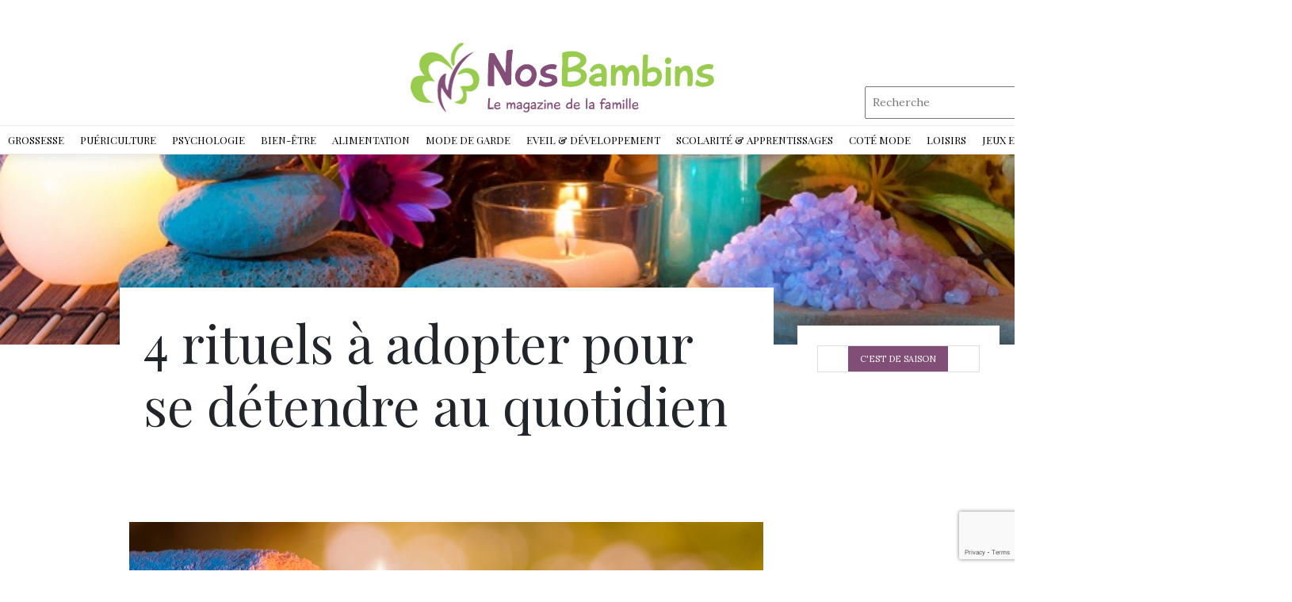

--- FILE ---
content_type: text/html; charset=UTF-8
request_url: https://www.nosbambins.com/4-rituels-a-adopter-pour-se-detendre-au-quotidien/
body_size: 22441
content:
<!DOCTYPE html>
<html>
<head lang="fr-FR">
<meta charset="UTF-8">
<link rel="shortcut icon" href="https://www.nosbambins.com/wp-content/uploads/2023/04/favicon.png" /><meta name='robots' content='max-image-preview:large' />
	<style>img:is([sizes="auto" i], [sizes^="auto," i]) { contain-intrinsic-size: 3000px 1500px }</style>
	<link rel='dns-prefetch' href='//www.nosbambins.com' />
<link rel='dns-prefetch' href='//stackpath.bootstrapcdn.com' />
<title>4 conseils garantis pour se détendre au quotidien</title><meta name="description" content="Vous pouvez vous détendre dans la vie de tous les jours grâce à 4 rituels dont l'efficacité est garantie. Vous pouvez découvrir leurs rituels ici !"><script type="text/javascript">
/* <![CDATA[ */
window._wpemojiSettings = {"baseUrl":"https:\/\/s.w.org\/images\/core\/emoji\/15.0.3\/72x72\/","ext":".png","svgUrl":"https:\/\/s.w.org\/images\/core\/emoji\/15.0.3\/svg\/","svgExt":".svg","source":{"concatemoji":"https:\/\/www.nosbambins.com\/wp-includes\/js\/wp-emoji-release.min.js?ver=6.7.4"}};
/*! This file is auto-generated */
!function(i,n){var o,s,e;function c(e){try{var t={supportTests:e,timestamp:(new Date).valueOf()};sessionStorage.setItem(o,JSON.stringify(t))}catch(e){}}function p(e,t,n){e.clearRect(0,0,e.canvas.width,e.canvas.height),e.fillText(t,0,0);var t=new Uint32Array(e.getImageData(0,0,e.canvas.width,e.canvas.height).data),r=(e.clearRect(0,0,e.canvas.width,e.canvas.height),e.fillText(n,0,0),new Uint32Array(e.getImageData(0,0,e.canvas.width,e.canvas.height).data));return t.every(function(e,t){return e===r[t]})}function u(e,t,n){switch(t){case"flag":return n(e,"\ud83c\udff3\ufe0f\u200d\u26a7\ufe0f","\ud83c\udff3\ufe0f\u200b\u26a7\ufe0f")?!1:!n(e,"\ud83c\uddfa\ud83c\uddf3","\ud83c\uddfa\u200b\ud83c\uddf3")&&!n(e,"\ud83c\udff4\udb40\udc67\udb40\udc62\udb40\udc65\udb40\udc6e\udb40\udc67\udb40\udc7f","\ud83c\udff4\u200b\udb40\udc67\u200b\udb40\udc62\u200b\udb40\udc65\u200b\udb40\udc6e\u200b\udb40\udc67\u200b\udb40\udc7f");case"emoji":return!n(e,"\ud83d\udc26\u200d\u2b1b","\ud83d\udc26\u200b\u2b1b")}return!1}function f(e,t,n){var r="undefined"!=typeof WorkerGlobalScope&&self instanceof WorkerGlobalScope?new OffscreenCanvas(300,150):i.createElement("canvas"),a=r.getContext("2d",{willReadFrequently:!0}),o=(a.textBaseline="top",a.font="600 32px Arial",{});return e.forEach(function(e){o[e]=t(a,e,n)}),o}function t(e){var t=i.createElement("script");t.src=e,t.defer=!0,i.head.appendChild(t)}"undefined"!=typeof Promise&&(o="wpEmojiSettingsSupports",s=["flag","emoji"],n.supports={everything:!0,everythingExceptFlag:!0},e=new Promise(function(e){i.addEventListener("DOMContentLoaded",e,{once:!0})}),new Promise(function(t){var n=function(){try{var e=JSON.parse(sessionStorage.getItem(o));if("object"==typeof e&&"number"==typeof e.timestamp&&(new Date).valueOf()<e.timestamp+604800&&"object"==typeof e.supportTests)return e.supportTests}catch(e){}return null}();if(!n){if("undefined"!=typeof Worker&&"undefined"!=typeof OffscreenCanvas&&"undefined"!=typeof URL&&URL.createObjectURL&&"undefined"!=typeof Blob)try{var e="postMessage("+f.toString()+"("+[JSON.stringify(s),u.toString(),p.toString()].join(",")+"));",r=new Blob([e],{type:"text/javascript"}),a=new Worker(URL.createObjectURL(r),{name:"wpTestEmojiSupports"});return void(a.onmessage=function(e){c(n=e.data),a.terminate(),t(n)})}catch(e){}c(n=f(s,u,p))}t(n)}).then(function(e){for(var t in e)n.supports[t]=e[t],n.supports.everything=n.supports.everything&&n.supports[t],"flag"!==t&&(n.supports.everythingExceptFlag=n.supports.everythingExceptFlag&&n.supports[t]);n.supports.everythingExceptFlag=n.supports.everythingExceptFlag&&!n.supports.flag,n.DOMReady=!1,n.readyCallback=function(){n.DOMReady=!0}}).then(function(){return e}).then(function(){var e;n.supports.everything||(n.readyCallback(),(e=n.source||{}).concatemoji?t(e.concatemoji):e.wpemoji&&e.twemoji&&(t(e.twemoji),t(e.wpemoji)))}))}((window,document),window._wpemojiSettings);
/* ]]> */
</script>
<style id='wp-emoji-styles-inline-css' type='text/css'>

	img.wp-smiley, img.emoji {
		display: inline !important;
		border: none !important;
		box-shadow: none !important;
		height: 1em !important;
		width: 1em !important;
		margin: 0 0.07em !important;
		vertical-align: -0.1em !important;
		background: none !important;
		padding: 0 !important;
	}
</style>
<link rel='stylesheet' id='wp-block-library-css' href='https://www.nosbambins.com/wp-includes/css/dist/block-library/style.min.css?ver=6.7.4' type='text/css' media='all' />
<style id='classic-theme-styles-inline-css' type='text/css'>
/*! This file is auto-generated */
.wp-block-button__link{color:#fff;background-color:#32373c;border-radius:9999px;box-shadow:none;text-decoration:none;padding:calc(.667em + 2px) calc(1.333em + 2px);font-size:1.125em}.wp-block-file__button{background:#32373c;color:#fff;text-decoration:none}
</style>
<style id='global-styles-inline-css' type='text/css'>
:root{--wp--preset--aspect-ratio--square: 1;--wp--preset--aspect-ratio--4-3: 4/3;--wp--preset--aspect-ratio--3-4: 3/4;--wp--preset--aspect-ratio--3-2: 3/2;--wp--preset--aspect-ratio--2-3: 2/3;--wp--preset--aspect-ratio--16-9: 16/9;--wp--preset--aspect-ratio--9-16: 9/16;--wp--preset--color--black: #000000;--wp--preset--color--cyan-bluish-gray: #abb8c3;--wp--preset--color--white: #ffffff;--wp--preset--color--pale-pink: #f78da7;--wp--preset--color--vivid-red: #cf2e2e;--wp--preset--color--luminous-vivid-orange: #ff6900;--wp--preset--color--luminous-vivid-amber: #fcb900;--wp--preset--color--light-green-cyan: #7bdcb5;--wp--preset--color--vivid-green-cyan: #00d084;--wp--preset--color--pale-cyan-blue: #8ed1fc;--wp--preset--color--vivid-cyan-blue: #0693e3;--wp--preset--color--vivid-purple: #9b51e0;--wp--preset--gradient--vivid-cyan-blue-to-vivid-purple: linear-gradient(135deg,rgba(6,147,227,1) 0%,rgb(155,81,224) 100%);--wp--preset--gradient--light-green-cyan-to-vivid-green-cyan: linear-gradient(135deg,rgb(122,220,180) 0%,rgb(0,208,130) 100%);--wp--preset--gradient--luminous-vivid-amber-to-luminous-vivid-orange: linear-gradient(135deg,rgba(252,185,0,1) 0%,rgba(255,105,0,1) 100%);--wp--preset--gradient--luminous-vivid-orange-to-vivid-red: linear-gradient(135deg,rgba(255,105,0,1) 0%,rgb(207,46,46) 100%);--wp--preset--gradient--very-light-gray-to-cyan-bluish-gray: linear-gradient(135deg,rgb(238,238,238) 0%,rgb(169,184,195) 100%);--wp--preset--gradient--cool-to-warm-spectrum: linear-gradient(135deg,rgb(74,234,220) 0%,rgb(151,120,209) 20%,rgb(207,42,186) 40%,rgb(238,44,130) 60%,rgb(251,105,98) 80%,rgb(254,248,76) 100%);--wp--preset--gradient--blush-light-purple: linear-gradient(135deg,rgb(255,206,236) 0%,rgb(152,150,240) 100%);--wp--preset--gradient--blush-bordeaux: linear-gradient(135deg,rgb(254,205,165) 0%,rgb(254,45,45) 50%,rgb(107,0,62) 100%);--wp--preset--gradient--luminous-dusk: linear-gradient(135deg,rgb(255,203,112) 0%,rgb(199,81,192) 50%,rgb(65,88,208) 100%);--wp--preset--gradient--pale-ocean: linear-gradient(135deg,rgb(255,245,203) 0%,rgb(182,227,212) 50%,rgb(51,167,181) 100%);--wp--preset--gradient--electric-grass: linear-gradient(135deg,rgb(202,248,128) 0%,rgb(113,206,126) 100%);--wp--preset--gradient--midnight: linear-gradient(135deg,rgb(2,3,129) 0%,rgb(40,116,252) 100%);--wp--preset--font-size--small: 13px;--wp--preset--font-size--medium: 20px;--wp--preset--font-size--large: 36px;--wp--preset--font-size--x-large: 42px;--wp--preset--spacing--20: 0.44rem;--wp--preset--spacing--30: 0.67rem;--wp--preset--spacing--40: 1rem;--wp--preset--spacing--50: 1.5rem;--wp--preset--spacing--60: 2.25rem;--wp--preset--spacing--70: 3.38rem;--wp--preset--spacing--80: 5.06rem;--wp--preset--shadow--natural: 6px 6px 9px rgba(0, 0, 0, 0.2);--wp--preset--shadow--deep: 12px 12px 50px rgba(0, 0, 0, 0.4);--wp--preset--shadow--sharp: 6px 6px 0px rgba(0, 0, 0, 0.2);--wp--preset--shadow--outlined: 6px 6px 0px -3px rgba(255, 255, 255, 1), 6px 6px rgba(0, 0, 0, 1);--wp--preset--shadow--crisp: 6px 6px 0px rgba(0, 0, 0, 1);}:where(.is-layout-flex){gap: 0.5em;}:where(.is-layout-grid){gap: 0.5em;}body .is-layout-flex{display: flex;}.is-layout-flex{flex-wrap: wrap;align-items: center;}.is-layout-flex > :is(*, div){margin: 0;}body .is-layout-grid{display: grid;}.is-layout-grid > :is(*, div){margin: 0;}:where(.wp-block-columns.is-layout-flex){gap: 2em;}:where(.wp-block-columns.is-layout-grid){gap: 2em;}:where(.wp-block-post-template.is-layout-flex){gap: 1.25em;}:where(.wp-block-post-template.is-layout-grid){gap: 1.25em;}.has-black-color{color: var(--wp--preset--color--black) !important;}.has-cyan-bluish-gray-color{color: var(--wp--preset--color--cyan-bluish-gray) !important;}.has-white-color{color: var(--wp--preset--color--white) !important;}.has-pale-pink-color{color: var(--wp--preset--color--pale-pink) !important;}.has-vivid-red-color{color: var(--wp--preset--color--vivid-red) !important;}.has-luminous-vivid-orange-color{color: var(--wp--preset--color--luminous-vivid-orange) !important;}.has-luminous-vivid-amber-color{color: var(--wp--preset--color--luminous-vivid-amber) !important;}.has-light-green-cyan-color{color: var(--wp--preset--color--light-green-cyan) !important;}.has-vivid-green-cyan-color{color: var(--wp--preset--color--vivid-green-cyan) !important;}.has-pale-cyan-blue-color{color: var(--wp--preset--color--pale-cyan-blue) !important;}.has-vivid-cyan-blue-color{color: var(--wp--preset--color--vivid-cyan-blue) !important;}.has-vivid-purple-color{color: var(--wp--preset--color--vivid-purple) !important;}.has-black-background-color{background-color: var(--wp--preset--color--black) !important;}.has-cyan-bluish-gray-background-color{background-color: var(--wp--preset--color--cyan-bluish-gray) !important;}.has-white-background-color{background-color: var(--wp--preset--color--white) !important;}.has-pale-pink-background-color{background-color: var(--wp--preset--color--pale-pink) !important;}.has-vivid-red-background-color{background-color: var(--wp--preset--color--vivid-red) !important;}.has-luminous-vivid-orange-background-color{background-color: var(--wp--preset--color--luminous-vivid-orange) !important;}.has-luminous-vivid-amber-background-color{background-color: var(--wp--preset--color--luminous-vivid-amber) !important;}.has-light-green-cyan-background-color{background-color: var(--wp--preset--color--light-green-cyan) !important;}.has-vivid-green-cyan-background-color{background-color: var(--wp--preset--color--vivid-green-cyan) !important;}.has-pale-cyan-blue-background-color{background-color: var(--wp--preset--color--pale-cyan-blue) !important;}.has-vivid-cyan-blue-background-color{background-color: var(--wp--preset--color--vivid-cyan-blue) !important;}.has-vivid-purple-background-color{background-color: var(--wp--preset--color--vivid-purple) !important;}.has-black-border-color{border-color: var(--wp--preset--color--black) !important;}.has-cyan-bluish-gray-border-color{border-color: var(--wp--preset--color--cyan-bluish-gray) !important;}.has-white-border-color{border-color: var(--wp--preset--color--white) !important;}.has-pale-pink-border-color{border-color: var(--wp--preset--color--pale-pink) !important;}.has-vivid-red-border-color{border-color: var(--wp--preset--color--vivid-red) !important;}.has-luminous-vivid-orange-border-color{border-color: var(--wp--preset--color--luminous-vivid-orange) !important;}.has-luminous-vivid-amber-border-color{border-color: var(--wp--preset--color--luminous-vivid-amber) !important;}.has-light-green-cyan-border-color{border-color: var(--wp--preset--color--light-green-cyan) !important;}.has-vivid-green-cyan-border-color{border-color: var(--wp--preset--color--vivid-green-cyan) !important;}.has-pale-cyan-blue-border-color{border-color: var(--wp--preset--color--pale-cyan-blue) !important;}.has-vivid-cyan-blue-border-color{border-color: var(--wp--preset--color--vivid-cyan-blue) !important;}.has-vivid-purple-border-color{border-color: var(--wp--preset--color--vivid-purple) !important;}.has-vivid-cyan-blue-to-vivid-purple-gradient-background{background: var(--wp--preset--gradient--vivid-cyan-blue-to-vivid-purple) !important;}.has-light-green-cyan-to-vivid-green-cyan-gradient-background{background: var(--wp--preset--gradient--light-green-cyan-to-vivid-green-cyan) !important;}.has-luminous-vivid-amber-to-luminous-vivid-orange-gradient-background{background: var(--wp--preset--gradient--luminous-vivid-amber-to-luminous-vivid-orange) !important;}.has-luminous-vivid-orange-to-vivid-red-gradient-background{background: var(--wp--preset--gradient--luminous-vivid-orange-to-vivid-red) !important;}.has-very-light-gray-to-cyan-bluish-gray-gradient-background{background: var(--wp--preset--gradient--very-light-gray-to-cyan-bluish-gray) !important;}.has-cool-to-warm-spectrum-gradient-background{background: var(--wp--preset--gradient--cool-to-warm-spectrum) !important;}.has-blush-light-purple-gradient-background{background: var(--wp--preset--gradient--blush-light-purple) !important;}.has-blush-bordeaux-gradient-background{background: var(--wp--preset--gradient--blush-bordeaux) !important;}.has-luminous-dusk-gradient-background{background: var(--wp--preset--gradient--luminous-dusk) !important;}.has-pale-ocean-gradient-background{background: var(--wp--preset--gradient--pale-ocean) !important;}.has-electric-grass-gradient-background{background: var(--wp--preset--gradient--electric-grass) !important;}.has-midnight-gradient-background{background: var(--wp--preset--gradient--midnight) !important;}.has-small-font-size{font-size: var(--wp--preset--font-size--small) !important;}.has-medium-font-size{font-size: var(--wp--preset--font-size--medium) !important;}.has-large-font-size{font-size: var(--wp--preset--font-size--large) !important;}.has-x-large-font-size{font-size: var(--wp--preset--font-size--x-large) !important;}
:where(.wp-block-post-template.is-layout-flex){gap: 1.25em;}:where(.wp-block-post-template.is-layout-grid){gap: 1.25em;}
:where(.wp-block-columns.is-layout-flex){gap: 2em;}:where(.wp-block-columns.is-layout-grid){gap: 2em;}
:root :where(.wp-block-pullquote){font-size: 1.5em;line-height: 1.6;}
</style>
<link rel='stylesheet' id='contact-form-7-css' href='https://www.nosbambins.com/wp-content/plugins/contact-form-7/includes/css/styles.css?ver=5.7.7' type='text/css' media='all' />
<link rel='stylesheet' id='default-css' href='https://www.nosbambins.com/wp-content/themes/generic-site-child/style.css?ver=6.7.4' type='text/css' media='all' />
<link rel='stylesheet' id='bootstrap4-css' href='https://www.nosbambins.com/wp-content/themes/generic-site/css/bootstrap4/bootstrap.min.css?ver=6.7.4' type='text/css' media='all' />
<link rel='stylesheet' id='font-awesome-css' href='https://stackpath.bootstrapcdn.com/font-awesome/4.7.0/css/font-awesome.min.css?ver=6.7.4' type='text/css' media='all' />
<link rel='stylesheet' id='aos-css' href='https://www.nosbambins.com/wp-content/themes/generic-site/css/aos.css?ver=6.7.4' type='text/css' media='all' />
<link rel='stylesheet' id='global-css' href='https://www.nosbambins.com/wp-content/themes/generic-site/css/global.css?ver=6.7.4' type='text/css' media='all' />
<link rel='stylesheet' id='style-css' href='https://www.nosbambins.com/wp-content/themes/generic-site/css/template.css?ver=6.7.4' type='text/css' media='all' />
<link rel='stylesheet' id='my-style-css' href='https://www.nosbambins.com/wp-content/themes/generic-site-child/css/style.css?ver=1.0' type='text/css' media='all' />
<script type="text/javascript" src="https://www.nosbambins.com/wp-content/themes/generic-site/js/jquery.min.js?ver=6.7.4" id="jquery-js"></script>
<link rel="https://api.w.org/" href="https://www.nosbambins.com/wp-json/" /><link rel="alternate" title="JSON" type="application/json" href="https://www.nosbambins.com/wp-json/wp/v2/posts/30062" /><link rel="EditURI" type="application/rsd+xml" title="RSD" href="https://www.nosbambins.com/xmlrpc.php?rsd" />
<meta name="generator" content="WordPress 6.7.4" />
<link rel="canonical" href="https://www.nosbambins.com/4-rituels-a-adopter-pour-se-detendre-au-quotidien/" />
<link rel='shortlink' href='https://www.nosbambins.com/?p=30062' />
<link rel="alternate" title="oEmbed (JSON)" type="application/json+oembed" href="https://www.nosbambins.com/wp-json/oembed/1.0/embed?url=https%3A%2F%2Fwww.nosbambins.com%2F4-rituels-a-adopter-pour-se-detendre-au-quotidien%2F" />
<link rel="alternate" title="oEmbed (XML)" type="text/xml+oembed" href="https://www.nosbambins.com/wp-json/oembed/1.0/embed?url=https%3A%2F%2Fwww.nosbambins.com%2F4-rituels-a-adopter-pour-se-detendre-au-quotidien%2F&#038;format=xml" />
<meta name="google-site-verification" content="sLIgRMlG8GI9KE4Oqs-x9DEsZ8YWYw6MMr_q1rbP3KA" />
<script>
 (function(i,s,o,g,r,a,m){i['GoogleAnalyticsObject']=r;i[r]=i[r]||function(){
 (i[r].q=i[r].q||[]).push(arguments)},i[r].l=1*new Date();a=s.createElement(o),
 m=s.getElementsByTagName(o)[0];a.async=1;a.src=g;m.parentNode.insertBefore(a,m)
 })(window,document,'script','http://web.archive.org/web/20230404152521/https://www.google-analytics.com/analytics.js','ga');
 ga('create', 'UA-46272509-1', 'auto');
 ga('send', 'pageview');
</script><style type="text/css">
	
.default_color_background,.menu-bars{background-color : #814e77 }
.default_color_text,a,h1 span,h2 span,h3 span,h4 span,h5 span,h6 span{color :#814e77 }
.default_color_border{border-color : #814e77 }
.navigation li a,.navigation li.disabled,.navigation li.active a{background-color: #814e77;}
.fa-bars,.overlay-nav .close{color: #814e77;}
nav li a:after{background-color: #814e77;}
a{color : #B108F5 }
a:hover{color : #99CB4F }
.archive h2 a{color :#000}
.main-menu,.bottom-menu{background-color:#fff;}
.main-menu.scrolling-down{-webkit-box-shadow: 0 2px 13px 0 rgba(0, 0, 0, .1);-moz-box-shadow: 0 2px 13px 0 rgba(0, 0, 0, .1);box-shadow: 0 2px 13px 0 rgba(0, 0, 0, .1);}	
nav li a{font-size:13px;}
nav li a{color:#000!important;}
nav li:hover > a,.current-menu-item > a{color:#97ce4b!important;}
.archive h1{color:#fff!important;}
</style></head>
<body class="post-template-default single single-post postid-30062 single-format-standard " style="">
	
<div id="before-menu"></div><div class="main-menu normal-menu menu-to-right hide-logo">
<div class="container">
<div class="text-center">
<a id="logo-ma" href="https://www.nosbambins.com">
<img class="logo-main" src="https://www.nosbambins.com/wp-content/uploads/2019/04/logo2-1.png" alt="logo">
</a>
</div>
</div>

<div class="social-search">	
<div class="social">
	<a href="https://www.facebook.com/actubeautemag" class="facebook icon-1x" target="_blank"><i class="fa fa-facebook"></i></a>
<a href="https://twitter.com/actubeaute" class="twitter icon-1x" target="_blank"><i class="fa fa-twitter"></i></a>
<a href="https://www.instagram.com/les_actus_de_la_beaute/" class="instagram icon-1x" target="_blank"><i class="fa fa-instagram"></i></a>
</div>

<div class="search">
<form method="get" class="searchform" role="search" action="/" style="">
<fieldset>
<input name="s" type="text" id="s" placeholder="Recherche" class="small-12">
</fieldset>
</form>	
</div>
</div>


<div class="">	
<nav class="navbar navbar-expand-xl pl-0 pr-0">
<a id="logo" href="https://www.nosbambins.com">
<img class="logo-main" src="https://www.nosbambins.com/wp-content/uploads/2019/04/logo2-1.png" alt="logo">
</a>	
<button class="navbar-toggler" type="button" data-toggle="collapse" data-target="#navbarsExample06" aria-controls="navbarsExample06" aria-expanded="false" aria-label="Toggle navigation">
<span class="navbar-toggler-icon">
<div class="menu_btn">	
<div class="menu-bars"></div>
<div class="menu-bars"></div>
<div class="menu-bars"></div>
</div>
</span>
</button> 
<div class="collapse navbar-collapse" id="navbarsExample06">
<ul id="main-menu" class="navbar-nav ml-auto mr-auto"><li id="menu-item-24599" class="menu-item menu-item-type-taxonomy menu-item-object-category menu-item-has-children"><a href="https://www.nosbambins.com/grossesse/">Grossesse<span>Attendre un bébé est un événement heureux pour toute la famille. C’est même une étape qui mérite d’être vécue avec la plus grande attention. L’attente d’un bébé est une phase émouvante dans la vie de la femme où elle va percevoir la vie d’un angle différent. Elle apprendra aussi qu’à partir de la 37ème semaine, le fœtus peut mémoriser des sons, entendre des voix et établir même un dialogue avec son entourage. Un tel constat incite la maman à parler, chanter, faire écouter de la musique à son futur enfant. En effet, grâce à la technique d’haptonomie, il est possible aux futurs parents de créer une relation précoce afin de tisser un lien affectif direct avec leur enfant. Le rôle du papa pendant la grossesse et après l’accouchement a parfaitement évolué ces dernières décennies. Il accepte ainsi volontiers d’accompagner la future maman lors de ses visites médicales mensuelles, assiste aux écographies, écoute le cœur du bébé battre, découvre les premières images de lui et se documente pour savoir s’occuper prochainement de son bébé. Tout au long de la grossesse, la femme enceinte doit profiter de cet événement émotionnel intense et savoir gérer ses émotions afin d’éviter les dérives telles que…</span></a>
<ul class="sub-menu">
	<li id="menu-item-24641" class="menu-item menu-item-type-taxonomy menu-item-object-category"><a href="https://www.nosbambins.com/grossesse/envie-de-bebe/">Envie de bébé<span>Envie d’avoir un bébé ? Vous avez enfin décidé de vous lancer dans la grande aventure ? Pleines d’émotions et plein d’amour vous attendent. La naissance d’un bébé doit surtout être planifiée et désirée de la part des parents. C’est ainsi qu’environ 98 % des couples ne décident pas avant d’avoir un couple stable sur tous les plans. L’une des exigences capitales est d’avoir déjà profité de sa vie de couple. Une autre contrainte s’impose pour faire un bébé, c’est la question d’écart entre les enfants. Par ailleurs, les femmes sont capables de contrôler leur fertilité via les moyens contraceptifs et choisir même la saison où elles voudraient accoucher. La saison favorable pour la naissance est le printemps en vue de la douceur du climat qui apporte tout le confort pour la maman et son bébé. De plus, cela permet à certaines professions de concilier vie privée et calendrier professionnel : les enseignantes par exemple, qui ont un bébé en avril, peuvent enchaîner congé maternité et vacances scolaires. A l’inverse toutefois, les femmes cadres ou les professions libérales préfèrent accoucher l’été, lorsque leur travail est moins actif.</span></a></li>
	<li id="menu-item-24707" class="menu-item menu-item-type-taxonomy menu-item-object-category"><a href="https://www.nosbambins.com/grossesse/attendre-un-enfant/">Attendre un enfant<span>Une grossesse est un événement important qui ne passe pas inaperçu parce qu’il est marqué par des mutations hormonales importantes. Les premiers symptômes sont le malaise et la fatigue. Une certaine fatigue va se faire sentir le soir, mais aussi dans la journée. Mais ce qui rend vraiment la vie d’une femme infernale c’est surtout les vomissements. Les premiers symptômes de la grossesse Vous ignorez encore que vous êtes enceinte ? Le premier signe que vous allez attendre est le retard des règles. C’est le moment de faire un test de grossesse que vous trouverez en pharmacie. Petit à petit, d’autres signes vont apparaître plus ou moins fréquents d’une femme à l’autre. Ces désagréments sont dus aux changements du métabolisme et aux hormones. Cause des vomissements 30% des femmes sont touchées par les nausées au début de leur grossesse. En effet, leur sensibilité à l’égard de certaines odeurs va même les conduire à des vomissements fréquents notamment au lever et même tout au long de la journée. Comment agir alors ? Un bon grand verre d’eau et quelques biscuits avant de sortir du lit pourraient vous aider à diminuer un peu les nausées. Les sucres lents et les fibres sont…</span></a></li>
	<li id="menu-item-24642" class="menu-item menu-item-type-taxonomy menu-item-object-category"><a href="https://www.nosbambins.com/grossesse/vetements-de-grossesse/">Vêtements de grossesse<span>Une femme enceinte aura besoin d’une gamme de vêtements confortables et tendance pour qu’elle puisse savourer pleinement ces moments d’exception et mettre en valeur ses formes et sa féminité. Elle peut même garder son style habituel et demeurer toujours zen et souriante. Une maman plus belle Les t-shirts d’allaitement stylés, les robes confortables ou encore les soutiens-gorge d’allaitement, sont spécialement conçu pour laisser les femmes qui viennent d’accoucher plus à l’aise et plus féminines. Vêtements de grossesse tendance Fini l’ère de camoufler ses formes et ses rondeurs, la mode grossesse de nos jours met l’accent sur les formes et tend à les faire dessiner, bien entendu tout en favorisant l’aisance de la femme enceinte. La diversité se décline ainsi à travers le choix des couleurs et des modèles. En tunique coton associée à un jean slim, ou sexy en robe en jersey à hauteur des genoux, vous serez vraiment sublime. En maillot de bain confortable, vous passerez des moments agréables au club d’aquagym. La femme enceinte aura besoin d’accessoires aussi pour agrémenter sa tenue et pour ajouter une touche d’harmonie à son look.</span></a></li>
	<li id="menu-item-24644" class="menu-item menu-item-type-taxonomy menu-item-object-category"><a href="https://www.nosbambins.com/grossesse/accouchement/">Accouchement<span>Le jour j approche ? Préparez au mieux votre accouchement en organisant votre valise ainsi que votre liste pense-bête pour être sûre de ne rien oublier. Un séjour à l’hôpital ou bien à la clinique dure cinq jours au maximum ; il est donc inutile de se charger d’accessoires et de vêtements et de toute façon la famille se mettra à la disposition de la jeune maman si elle a besoin de quoi que ce soit. Pour la salle de naissance Optez pour les vêtements de taille « naissance » ou « un mois ». Et si votre budget est serré, le mieux est de se munir de bodys et pyjamas pour bébé de « un mois ». Pour la maman Les goûts vestimentaires varient d’une femme à une autre. Les unes préférèrent les vêtements amples, les autres gardent toujours le même style habituel. Le plus important est de se sentir à l’aise pendant le séjour à la maternité. La maman aura aussi besoin de produits cosmétiques adaptés pour se faire belle pendant les visites de la famille et des proches.</span></a></li>
	<li id="menu-item-24643" class="menu-item menu-item-type-taxonomy menu-item-object-category"><a href="https://www.nosbambins.com/grossesse/apres-laccouchement/">Après l&rsquo;accouchement</a></li>
	<li id="menu-item-24708" class="menu-item menu-item-type-taxonomy menu-item-object-category"><a href="https://www.nosbambins.com/grossesse/rester-femme/">Rester femme<span>Que ce soit pendant ou après la grossesse, une femme doit accorder de l’importance à son look pour plaire à son conjoint. Elle aura ainsi besoin de robes de grossesse sexy, des jeans boy-friend et des t-shirt tendance pour tous les jours. Prendre soin de son corps pendant la grossesse Il existe de nombreux soins pour le corps adaptés à la grossesse. Massez également les seins avec une crème nourrissante, pour les préparer à la prise de volume. Et contre le dessèchement de la peau, très fréquent, misez sur des soins hydratants doux. Un look superbe avec vos nouvelles formes Décontractée dans un pantalon stretch en coton avec un haut cache-cœur ou confortablement vêtue d’une jupe stretch et d’un pull long, vous accomplissez vos tâches avec autant de bonne volonté que d’habitude. Être mère, c’est aussi rester femme Bien de femmes près la naissance de leur enfant ne font plus attention à leur apparence physique et se mettent à enfiler des habits amples pour camoufler leurs formes et défauts d’après grossesse. C’est extraordinaire d’être mère, mais une femme amoureuse est aussi une chose importante qui rend compte de votre degré d’attachement à votre conjoint. Savoir gérer sa vie Après l’accouchement,…</span></a></li>
	<li id="menu-item-24645" class="menu-item menu-item-type-taxonomy menu-item-object-category"><a href="https://www.nosbambins.com/psychologie/la-place-du-pere-un-peu-de-psycho/">La place du père</a></li>
	<li id="menu-item-24646" class="menu-item menu-item-type-taxonomy menu-item-object-category"><a href="https://www.nosbambins.com/grossesse/le-couple/">Le couple<span>Vivre à deux se cultive tous les jours, le bonheur dans la vie de couple se mesure par le degré de satisfaction sexuelle. Mais face à la routine de la vie quotidienne, la flamme risque de s’éteindre et de s’affadir petit à petit, et à partir de ce moment la femme va tout remettre en question. Ajouter une touche de romantisme à sa vie de couple Derrière les apparences, il y a une mécanique si subtile, des histoires personnelles si singulières ; Il est important de pimenter sa vie de couple en cherchant de nouvelles idées pour chasser la routine et introduire le bonheur dans sa vie de couple. La meilleure façon est d’opter pour des dîners romantiques, des sorties avec des amis ou en couple. La vie affective doit aussi être renouvelée, il faut être câlin et tendre vis à vis de son conjoint. Les 6 clés d’un couple heureux Le bonheur à deux se sent, se palpe, irradie. Donc certains moteurs sont nécessaires pour alimenter et attiser sa flamme. Nous en explorons six indispensables : tolérance, communication et partage des rêves et des projets ainsi que l’entente sexuelle.</span></a></li>
	<li id="menu-item-24647" class="menu-item menu-item-type-taxonomy menu-item-object-category"><a href="https://www.nosbambins.com/grossesse/sexualite-du-couple/">Sexualité du couple<span>Vous êtes à la recherche d’un élixir à concocter chaque jour pour stimuler votre désir sexuel ? Les aphrodisiaques n’est pas un mythe, mais une vérité ; Il suffit de découvrir les différents aliments et épices qui accroissent l’envie sexuel. Herbes et épices Le gingembre est connu pour ses vertus à provoquer l’afflux de sang vers les organes génitaux et une augmentation des spermatozoïdes. Les petites graines de la gousse de vanille naturelle seraient totalement euphorisantes. Le safran est un épice aphrodisiaque par excellence parce qu’il joue le rôle d’un stimulateur d’hormones. La cannelle tout comme le piment est un stimulant riche en vitamines. Le clou de girofle, un des plus puissants aphrodisiaques naturels, est efficace contre la fatigue mentale et physique. Les compléments alimentaires Le premier élément à vous préconiser c’est les fruits de mer, qui est un bon stimulant sexuel grâce à sa teneur en iode et en phosphore. Et si on vous donnait le choix, ne manquez pas l’huître qui en est la reine, riche en zinc, elle favorise une bonne production de testostérone qui stimule à la fois le désir chez l’homme et la femme. Le caviar, appelé aussi pain des amants par les Perses, dispose…</span></a></li>
	<li id="menu-item-24728" class="menu-item menu-item-type-custom menu-item-object-custom"><a href="/grossesse/sante-bien-etre/">Santé &#038; bien-être</a></li>
	<li id="menu-item-24648" class="menu-item menu-item-type-taxonomy menu-item-object-category"><a href="https://www.nosbambins.com/grossesse/vivre-avec-bebe/">Vivre avec bébé</a></li>
	<li id="menu-item-24727" class="menu-item menu-item-type-custom menu-item-object-custom"><a href="/grossesse/psycho/">Psycho</a></li>
</ul>
</li>
<li id="menu-item-24600" class="menu-item menu-item-type-taxonomy menu-item-object-category menu-item-has-children"><a href="https://www.nosbambins.com/puericulture/">Puériculture</a>
<ul class="sub-menu">
	<li id="menu-item-24650" class="menu-item menu-item-type-taxonomy menu-item-object-category"><a href="https://www.nosbambins.com/puericulture/petite-puericulture/">Petite puériculture</a></li>
	<li id="menu-item-24649" class="menu-item menu-item-type-taxonomy menu-item-object-category"><a href="https://www.nosbambins.com/puericulture/mobilier/">Mobilier</a></li>
	<li id="menu-item-24729" class="menu-item menu-item-type-custom menu-item-object-custom"><a href="/puericulture/poussette-landau/">Poussette &#038; landau</a></li>
	<li id="menu-item-24730" class="menu-item menu-item-type-custom menu-item-object-custom"><a href="/puericulture/sieges-auto/">Sièges auto</a></li>
	<li id="menu-item-24731" class="menu-item menu-item-type-custom menu-item-object-custom"><a href="/puericulture/chaise-haute/">Chaise haute</a></li>
	<li id="menu-item-24709" class="menu-item menu-item-type-taxonomy menu-item-object-category"><a href="https://www.nosbambins.com/puericulture/decoration-puericulture-equipement/">Décoration</a></li>
	<li id="menu-item-24711" class="menu-item menu-item-type-taxonomy menu-item-object-category"><a href="https://www.nosbambins.com/mode/naturel-bio-mode/">Naturel &amp; bio</a></li>
	<li id="menu-item-24710" class="menu-item menu-item-type-taxonomy menu-item-object-category"><a href="https://www.nosbambins.com/puericulture/securite-reglementations-puericulture/">Sécurité : règlementations</a></li>
</ul>
</li>
<li id="menu-item-24601" class="menu-item menu-item-type-taxonomy menu-item-object-category menu-item-has-children"><a href="https://www.nosbambins.com/psychologie/">Psychologie</a>
<ul class="sub-menu">
	<li id="menu-item-24732" class="menu-item menu-item-type-custom menu-item-object-custom"><a href="/psychologie/psycho-enfant/">Psycho-enfant</a></li>
	<li id="menu-item-24654" class="menu-item menu-item-type-taxonomy menu-item-object-category"><a href="https://www.nosbambins.com/psychologie/pyscho-famille/">Pyscho-famille</a></li>
	<li id="menu-item-24733" class="menu-item menu-item-type-custom menu-item-object-custom"><a href="/psychologie/psycho-couple/">Psycho-couple</a></li>
	<li id="menu-item-24652" class="menu-item menu-item-type-taxonomy menu-item-object-category"><a href="https://www.nosbambins.com/grossesse/sexualite-du-couple/">Sexualité du couple<span>Vous êtes à la recherche d’un élixir à concocter chaque jour pour stimuler votre désir sexuel ? Les aphrodisiaques n’est pas un mythe, mais une vérité ; Il suffit de découvrir les différents aliments et épices qui accroissent l’envie sexuel. Herbes et épices Le gingembre est connu pour ses vertus à provoquer l’afflux de sang vers les organes génitaux et une augmentation des spermatozoïdes. Les petites graines de la gousse de vanille naturelle seraient totalement euphorisantes. Le safran est un épice aphrodisiaque par excellence parce qu’il joue le rôle d’un stimulateur d’hormones. La cannelle tout comme le piment est un stimulant riche en vitamines. Le clou de girofle, un des plus puissants aphrodisiaques naturels, est efficace contre la fatigue mentale et physique. Les compléments alimentaires Le premier élément à vous préconiser c’est les fruits de mer, qui est un bon stimulant sexuel grâce à sa teneur en iode et en phosphore. Et si on vous donnait le choix, ne manquez pas l’huître qui en est la reine, riche en zinc, elle favorise une bonne production de testostérone qui stimule à la fois le désir chez l’homme et la femme. Le caviar, appelé aussi pain des amants par les Perses, dispose…</span></a></li>
	<li id="menu-item-24653" class="menu-item menu-item-type-taxonomy menu-item-object-category"><a href="https://www.nosbambins.com/psychologie/reprendre-le-travail/">Reprendre le travail</a></li>
	<li id="menu-item-24734" class="menu-item menu-item-type-custom menu-item-object-custom"><a href="/psychologie/rupture-familiale/">Rupture familiale</a></li>
	<li id="menu-item-24655" class="menu-item menu-item-type-taxonomy menu-item-object-category"><a href="https://www.nosbambins.com/psychologie/sommeil/">Sommeil</a></li>
	<li id="menu-item-24735" class="menu-item menu-item-type-custom menu-item-object-custom"><a href="/psychologie/deuil/">Deuil</a></li>
	<li id="menu-item-24714" class="menu-item menu-item-type-taxonomy menu-item-object-category"><a href="https://www.nosbambins.com/psychologie/pleurs/">Pleurs</a></li>
	<li id="menu-item-24656" class="menu-item menu-item-type-taxonomy menu-item-object-category"><a href="https://www.nosbambins.com/psychologie/infertilite/">Infertilité<span>Quand on envisage avoir un bébé, la question de fertilité est celle qui inquiète toutes les femmes aujourd’hui. Pour affronter les difficultés de fertilité, les risques d’échec, la procréation médicalement assistée, le soutien psychologique est indispensable. Grâce aux tests de fertilité approximatifs qui figurent sur le web, il est désormais possible d’accroitre ses chances de fertilité. Quelques clics suffisent pour que l’information vous soit livrée. Que vous ayez envie d’un bébé pour la première fois ou que vous soyez déjà maman, les conseils d’experts et les expériences des autres mamans pourraient vous être utiles. Booster ses chances pour avoir un bébé Pour booster ses chances de grossesse, la position allongée après le rapport sexuel pendant une bonne demi-heure est favorable pour aider les spermatozoïdes à se positionner. Toutefois si vous craignez les infections, ne manquez pas d’aller tout de suite vous laver. Quelle position choisir ? La meilleure façon de concevoir un bébé est la position du missionnaire (l’homme au dessus de la femme) pour permettre une pénétration optimale pour placer le sperme au niveau de l’utérus.</span></a></li>
	<li id="menu-item-24657" class="menu-item menu-item-type-taxonomy menu-item-object-category"><a href="https://www.nosbambins.com/psychologie/coaching-en-parentalite/">Coaching en parentalité</a></li>
	<li id="menu-item-24725" class="menu-item menu-item-type-taxonomy menu-item-object-category"><a href="https://www.nosbambins.com/psychologie/experts-et-conseils/">Experts et conseils</a></li>
</ul>
</li>
<li id="menu-item-24602" class="menu-item menu-item-type-taxonomy menu-item-object-category current-post-ancestor current-menu-parent current-post-parent menu-item-has-children"><a href="https://www.nosbambins.com/bien-etre/">Bien-être</a>
<ul class="sub-menu">
	<li id="menu-item-24736" class="menu-item menu-item-type-custom menu-item-object-custom"><a href="/bien-etre/special-bebe/">Spécial bébé</a></li>
	<li id="menu-item-24658" class="menu-item menu-item-type-taxonomy menu-item-object-category"><a href="https://www.nosbambins.com/bien-etre/beaute/">Beauté</a></li>
	<li id="menu-item-24713" class="menu-item menu-item-type-taxonomy menu-item-object-category"><a href="https://www.nosbambins.com/bien-etre/hygiene/">Hygiène</a></li>
	<li id="menu-item-24737" class="menu-item menu-item-type-custom menu-item-object-custom"><a href="/bien-etre/forme-bien-etre/">Forme &#038; bien-être</a></li>
	<li id="menu-item-24738" class="menu-item menu-item-type-custom menu-item-object-custom"><a href="/bien-etre/retrouver-son-corps-apres-bebe/">Retrouver son corps après bébé</a></li>
	<li id="menu-item-24739" class="menu-item menu-item-type-custom menu-item-object-custom"><a href="/bien-etre/minceur-nutrition/">Minceur &#038; Nutrition</a></li>
	<li id="menu-item-24659" class="menu-item menu-item-type-taxonomy menu-item-object-category"><a href="https://www.nosbambins.com/bien-etre/produits-naturels-bio/">Produits naturels / bio</a></li>
	<li id="menu-item-24740" class="menu-item menu-item-type-custom menu-item-object-custom"><a href="/bien-etre/produits-diy/">Produits DIY</a></li>
</ul>
</li>
<li id="menu-item-24603" class="menu-item menu-item-type-taxonomy menu-item-object-category menu-item-has-children"><a href="https://www.nosbambins.com/alimentation/">Alimentation</a>
<ul class="sub-menu">
	<li id="menu-item-24660" class="menu-item menu-item-type-taxonomy menu-item-object-category"><a href="https://www.nosbambins.com/alimentation/allaitement/">Allaitement</a></li>
	<li id="menu-item-24661" class="menu-item menu-item-type-taxonomy menu-item-object-category"><a href="https://www.nosbambins.com/alimentation/le-petit-dejeuner/">Le petit-déjeuner</a></li>
	<li id="menu-item-24662" class="menu-item menu-item-type-taxonomy menu-item-object-category"><a href="https://www.nosbambins.com/alimentation/gouters-et-desserts/">Goûters et desserts</a></li>
	<li id="menu-item-24663" class="menu-item menu-item-type-taxonomy menu-item-object-category"><a href="https://www.nosbambins.com/alimentation/diversification/">Diversification</a></li>
	<li id="menu-item-24664" class="menu-item menu-item-type-taxonomy menu-item-object-category"><a href="https://www.nosbambins.com/alimentation/manger-equilibre/">Manger équilibré</a></li>
	<li id="menu-item-24665" class="menu-item menu-item-type-taxonomy menu-item-object-category"><a href="https://www.nosbambins.com/mode/naturel-bio-mode/">Naturel &amp; bio</a></li>
	<li id="menu-item-24666" class="menu-item menu-item-type-taxonomy menu-item-object-category"><a href="https://www.nosbambins.com/alimentation/idees-recettes/">Idées recettes</a></li>
	<li id="menu-item-24667" class="menu-item menu-item-type-taxonomy menu-item-object-category"><a href="https://www.nosbambins.com/alimentation/cuisiner-avec-les-enfants/">Cuisiner avec les enfants</a></li>
	<li id="menu-item-24741" class="menu-item menu-item-type-custom menu-item-object-custom"><a href="/alimentation/gourmandises-de-fetes/">Gourmandises de fêtes</a></li>
	<li id="menu-item-24668" class="menu-item menu-item-type-taxonomy menu-item-object-category"><a href="https://www.nosbambins.com/alimentation/shopping-cuisine/">Shopping cuisine</a></li>
</ul>
</li>
<li id="menu-item-24604" class="menu-item menu-item-type-taxonomy menu-item-object-category menu-item-has-children"><a href="https://www.nosbambins.com/mode-de-garde/">Mode de garde</a>
<ul class="sub-menu">
	<li id="menu-item-24669" class="menu-item menu-item-type-taxonomy menu-item-object-category"><a href="https://www.nosbambins.com/mode-de-garde/creches/">Crèches</a></li>
	<li id="menu-item-24670" class="menu-item menu-item-type-taxonomy menu-item-object-category"><a href="https://www.nosbambins.com/mode-de-garde/assistantes-maternelle/">Assistantes maternelle</a></li>
	<li id="menu-item-24671" class="menu-item menu-item-type-taxonomy menu-item-object-category"><a href="https://www.nosbambins.com/mode-de-garde/garde-a-domicile/">Garde à domicile</a></li>
	<li id="menu-item-24743" class="menu-item menu-item-type-custom menu-item-object-custom"><a href="/mode-de-garde/garde-extra-scolaire/">Garde extra scolaire</a></li>
	<li id="menu-item-24672" class="menu-item menu-item-type-taxonomy menu-item-object-category"><a href="https://www.nosbambins.com/mode-de-garde/baby-sitting/">Baby sitting</a></li>
	<li id="menu-item-24744" class="menu-item menu-item-type-custom menu-item-object-custom"><a href="/mode-de-garde/centres-de-loisirs/">Centres de loisirs</a></li>
</ul>
</li>
<li id="menu-item-24686" class="menu-item menu-item-type-taxonomy menu-item-object-category menu-item-has-children"><a href="https://www.nosbambins.com/eveil-developpement/">Eveil &amp; développement</a>
<ul class="sub-menu">
	<li id="menu-item-24673" class="menu-item menu-item-type-taxonomy menu-item-object-category"><a href="https://www.nosbambins.com/eveil-developpement/bebe-0-3ans/">Bébé 0-3ans</a></li>
	<li id="menu-item-24745" class="menu-item menu-item-type-custom menu-item-object-custom"><a href="/eveil-developpement/enfants-de-3-6-ans/">Enfants de 3- 6 ans</a></li>
	<li id="menu-item-24747" class="menu-item menu-item-type-custom menu-item-object-custom"><a href="/eveil-developpement/enfants-de-6-9-ans/">Enfants de 6-9 ans</a></li>
	<li id="menu-item-24748" class="menu-item menu-item-type-custom menu-item-object-custom"><a href="/eveil-developpement/enfants-de-9-12-ans/">Enfants de 9-12 ans</a></li>
	<li id="menu-item-24749" class="menu-item menu-item-type-custom menu-item-object-custom"><a href="/eveil-developpement/bilinguisme/">Bilinguisme</a></li>
	<li id="menu-item-24674" class="menu-item menu-item-type-taxonomy menu-item-object-category"><a href="https://www.nosbambins.com/eveil-developpement/droits-de-lenfant/">Droits de l&rsquo;enfant</a></li>
	<li id="menu-item-24675" class="menu-item menu-item-type-taxonomy menu-item-object-category"><a href="https://www.nosbambins.com/psychologie/coaching-en-parentalite/">Coaching en parentalité</a></li>
	<li id="menu-item-24676" class="menu-item menu-item-type-taxonomy menu-item-object-category"><a href="https://www.nosbambins.com/eveil-developpement/handicaps/">Handicaps</a></li>
	<li id="menu-item-24677" class="menu-item menu-item-type-taxonomy menu-item-object-category"><a href="https://www.nosbambins.com/association-caritative/">Associations caritatives</a></li>
</ul>
</li>
<li id="menu-item-24605" class="menu-item menu-item-type-taxonomy menu-item-object-category menu-item-has-children"><a href="https://www.nosbambins.com/apprentissage/">Scolarité &#038; Apprentissages</a>
<ul class="sub-menu">
	<li id="menu-item-24678" class="menu-item menu-item-type-taxonomy menu-item-object-category"><a href="https://www.nosbambins.com/apprentissage/rentree-des-classes/">Rentrée des classes</a></li>
	<li id="menu-item-24750" class="menu-item menu-item-type-custom menu-item-object-custom"><a href="/apprentissage/ecole-maternelle/">Ecole maternelle</a></li>
	<li id="menu-item-24751" class="menu-item menu-item-type-custom menu-item-object-custom"><a href="/apprentissage/ecole-primaire/">Ecole primaire</a></li>
	<li id="menu-item-24717" class="menu-item menu-item-type-taxonomy menu-item-object-category"><a href="https://www.nosbambins.com/apprentissage/ecole-maternelle-ecole-primaire/">Ecole maternelle + Ecole primaire</a></li>
	<li id="menu-item-24752" class="menu-item menu-item-type-custom menu-item-object-custom"><a href="/apprentissage/langues-etrangeres/">Langues étrangères</a></li>
	<li id="menu-item-24718" class="menu-item menu-item-type-taxonomy menu-item-object-category"><a href="https://www.nosbambins.com/apprentissage/soutien-scolaire/">Soutien scolaire</a></li>
	<li id="menu-item-24719" class="menu-item menu-item-type-taxonomy menu-item-object-category"><a href="https://www.nosbambins.com/apprentissage/apprendre-en-samusant/">Apprendre en s&rsquo;amusant</a></li>
	<li id="menu-item-24720" class="menu-item menu-item-type-taxonomy menu-item-object-category"><a href="https://www.nosbambins.com/apprentissage/douance-et-precocite/">Douance et précocité</a></li>
	<li id="menu-item-24679" class="menu-item menu-item-type-taxonomy menu-item-object-category"><a href="https://www.nosbambins.com/apprentissage/ecole-specialisees-dys-et-troubles-cognitifs/">Ecole spécialisées DYS et troubles cognitifs</a></li>
	<li id="menu-item-24680" class="menu-item menu-item-type-taxonomy menu-item-object-category"><a href="https://www.nosbambins.com/apprentissage/autres-voies-pedagogiques/">Autres voies pédagogiques</a></li>
	<li id="menu-item-24753" class="menu-item menu-item-type-custom menu-item-object-custom"><a href="/apprentissage/sejours-linguistiques/">Séjours linguistiques</a></li>
</ul>
</li>
<li id="menu-item-24606" class="menu-item menu-item-type-taxonomy menu-item-object-category menu-item-has-children"><a href="https://www.nosbambins.com/mode/">Coté Mode</a>
<ul class="sub-menu">
	<li id="menu-item-24681" class="menu-item menu-item-type-taxonomy menu-item-object-category"><a href="https://www.nosbambins.com/mode/bebes/">Bébés</a></li>
	<li id="menu-item-24682" class="menu-item menu-item-type-taxonomy menu-item-object-category"><a href="https://www.nosbambins.com/mode/enfants/">Enfants</a></li>
	<li id="menu-item-24683" class="menu-item menu-item-type-taxonomy menu-item-object-category"><a href="https://www.nosbambins.com/mode/naturel-bio-mode/">Naturel &amp; bio</a></li>
	<li id="menu-item-24716" class="menu-item menu-item-type-taxonomy menu-item-object-category"><a href="https://www.nosbambins.com/mode/chaussures-du-cote-de-la-mode/">Chaussures</a></li>
	<li id="menu-item-24684" class="menu-item menu-item-type-taxonomy menu-item-object-category"><a href="https://www.nosbambins.com/accessoires-301/">Accessoires</a></li>
	<li id="menu-item-24685" class="menu-item menu-item-type-taxonomy menu-item-object-category"><a href="https://www.nosbambins.com/bijoux-45/">Bijoux</a></li>
	<li id="menu-item-24715" class="menu-item menu-item-type-taxonomy menu-item-object-category"><a href="https://www.nosbambins.com/mode/ceremonie-et-fetes/">Cérémonie et fêtes</a></li>
</ul>
</li>
<li id="menu-item-24607" class="menu-item menu-item-type-taxonomy menu-item-object-category menu-item-has-children"><a href="https://www.nosbambins.com/loisirs/">Loisirs</a>
<ul class="sub-menu">
	<li id="menu-item-24687" class="menu-item menu-item-type-taxonomy menu-item-object-category"><a href="https://www.nosbambins.com/adresses-friendly-family/">Adresses friendly family</a></li>
	<li id="menu-item-24754" class="menu-item menu-item-type-custom menu-item-object-custom"><a href="/loisirs/sorties/">Sorties</a></li>
	<li id="menu-item-24722" class="menu-item menu-item-type-taxonomy menu-item-object-category"><a href="https://www.nosbambins.com/loisirs/visites-culturelles/">Visites culturelles</a></li>
	<li id="menu-item-24723" class="menu-item menu-item-type-taxonomy menu-item-object-category"><a href="https://www.nosbambins.com/loisirs/spectacles-et-concerts/">Spectacles et concerts</a></li>
	<li id="menu-item-24724" class="menu-item menu-item-type-taxonomy menu-item-object-category"><a href="https://www.nosbambins.com/loisirs/cinema/">Cinéma</a></li>
	<li id="menu-item-24688" class="menu-item menu-item-type-taxonomy menu-item-object-category"><a href="https://www.nosbambins.com/apprentissage/activites-extra-scolaires/">Activités extra-scolaires</a></li>
	<li id="menu-item-24755" class="menu-item menu-item-type-custom menu-item-object-custom"><a href="/loisirs/activites-sportives/">Activités sportives</a></li>
	<li id="menu-item-24756" class="menu-item menu-item-type-custom menu-item-object-custom"><a href="/loisirs/au-fil-des-saisons/">Au fil des saisons</a></li>
	<li id="menu-item-24689" class="menu-item menu-item-type-taxonomy menu-item-object-category"><a href="https://www.nosbambins.com/loisirs/vacances/">Vacances</a></li>
	<li id="menu-item-24712" class="menu-item menu-item-type-taxonomy menu-item-object-category"><a href="https://www.nosbambins.com/loisirs/divers/">Divers</a></li>
</ul>
</li>
<li id="menu-item-24608" class="menu-item menu-item-type-taxonomy menu-item-object-category menu-item-has-children"><a href="https://www.nosbambins.com/jeux-et-jouets/">Jeux et jouets</a>
<ul class="sub-menu">
	<li id="menu-item-24757" class="menu-item menu-item-type-custom menu-item-object-custom"><a href="/jeux-et-jouets/1er-age/">1er âge</a></li>
	<li id="menu-item-24690" class="menu-item menu-item-type-taxonomy menu-item-object-category"><a href="https://www.nosbambins.com/deguisements/">Déguisements</a></li>
	<li id="menu-item-24691" class="menu-item menu-item-type-taxonomy menu-item-object-category"><a href="https://www.nosbambins.com/jeux-et-jouets/poupees-et-peluches/">Poupées et peluches</a></li>
	<li id="menu-item-24758" class="menu-item menu-item-type-custom menu-item-object-custom"><a href="/jeux-et-jouets/imitation-et-decouverte/">Imitation et découverte</a></li>
	<li id="menu-item-24692" class="menu-item menu-item-type-taxonomy menu-item-object-category"><a href="https://www.nosbambins.com/jeux-et-jouets/activites-artistiques-et-creatives/">Activités artistiques et créatives</a></li>
	<li id="menu-item-24693" class="menu-item menu-item-type-taxonomy menu-item-object-category"><a href="https://www.nosbambins.com/jeux-et-jouets/jeux-de-construction/">Jeux de construction</a></li>
	<li id="menu-item-24759" class="menu-item menu-item-type-custom menu-item-object-custom"><a href="/jeux-et-jouets/jeux-de-societe/">Jeux de société</a></li>
	<li id="menu-item-24694" class="menu-item menu-item-type-taxonomy menu-item-object-category"><a href="https://www.nosbambins.com/jeux-et-jouets/jeux-videos-et-console/">Jeux videos et console</a></li>
	<li id="menu-item-24695" class="menu-item menu-item-type-taxonomy menu-item-object-category"><a href="https://www.nosbambins.com/jeux-et-jouets/jouets-et-jeux-dexterieur/">Jouets et jeux d&rsquo;extérieur</a></li>
	<li id="menu-item-24696" class="menu-item menu-item-type-taxonomy menu-item-object-category"><a href="https://www.nosbambins.com/jeux-et-jouets/applications/">Applications</a></li>
	<li id="menu-item-24697" class="menu-item menu-item-type-taxonomy menu-item-object-category"><a href="https://www.nosbambins.com/jeux-et-jouets/high-tech/">High Tech</a></li>
	<li id="menu-item-24721" class="menu-item menu-item-type-taxonomy menu-item-object-category"><a href="https://www.nosbambins.com/jeux-et-jouets/dvd-cd-rom/">DVD / CD rom</a></li>
	<li id="menu-item-24699" class="menu-item menu-item-type-taxonomy menu-item-object-category"><a href="https://www.nosbambins.com/jeux-et-jouets/divers-jeux-et-jouets/">Divers</a></li>
</ul>
</li>
<li id="menu-item-24609" class="menu-item menu-item-type-taxonomy menu-item-object-category menu-item-has-children"><a href="https://www.nosbambins.com/livres/">Livres</a>
<ul class="sub-menu">
	<li id="menu-item-24760" class="menu-item menu-item-type-custom menu-item-object-custom"><a href="/livres/livres-de-0-a-3-ans/">Livres de 0 à 3 ans</a></li>
	<li id="menu-item-24761" class="menu-item menu-item-type-custom menu-item-object-custom"><a href="/livres/livres-de-3-a-6-ans/">Livres de 3 à 6 ans</a></li>
	<li id="menu-item-24762" class="menu-item menu-item-type-custom menu-item-object-custom"><a href="/livres/livres-de-6-a-9-ans/">Livres de 6 à 9 ans</a></li>
	<li id="menu-item-24763" class="menu-item menu-item-type-custom menu-item-object-custom"><a href="/livres/livres-9-a-12-ans/">Livres 9 à 12 ans</a></li>
	<li id="menu-item-24764" class="menu-item menu-item-type-custom menu-item-object-custom"><a href="/livres/comptines/">Comptines</a></li>
	<li id="menu-item-24765" class="menu-item menu-item-type-custom menu-item-object-custom"><a href="/livres/beaux-livres/">Beaux livres</a></li>
	<li id="menu-item-24766" class="menu-item menu-item-type-custom menu-item-object-custom"><a href="/livres/livres-de-fetes/">Livres de fêtes</a></li>
	<li id="menu-item-24767" class="menu-item menu-item-type-custom menu-item-object-custom"><a href="/livres/livres-parentalite/">Livres parentalité</a></li>
	<li id="menu-item-24700" class="menu-item menu-item-type-taxonomy menu-item-object-category"><a href="https://www.nosbambins.com/livres/e-book/">E-book</a></li>
	<li id="menu-item-24768" class="menu-item menu-item-type-custom menu-item-object-custom"><a href="/livres/a-ecouter/">A écouter</a></li>
</ul>
</li>
<li id="menu-item-24610" class="menu-item menu-item-type-taxonomy menu-item-object-category menu-item-has-children"><a href="https://www.nosbambins.com/fetes-cadeaux/">Fêtes &amp; Cadeaux</a>
<ul class="sub-menu">
	<li id="menu-item-24769" class="menu-item menu-item-type-custom menu-item-object-custom"><a href="/fetes-cadeaux/baby-shower/">Baby shower</a></li>
	<li id="menu-item-24701" class="menu-item menu-item-type-taxonomy menu-item-object-category"><a href="https://www.nosbambins.com/bebe-est-la/cadeau-de-naissance/">Cadeau de naissance</a></li>
	<li id="menu-item-24702" class="menu-item menu-item-type-taxonomy menu-item-object-category"><a href="https://www.nosbambins.com/fetes-cadeaux/anniversaires/">Anniversaires</a></li>
	<li id="menu-item-24703" class="menu-item menu-item-type-taxonomy menu-item-object-category"><a href="https://www.nosbambins.com/fetes-cadeaux/fetes-des-meres/">Fêtes des mères</a></li>
	<li id="menu-item-24704" class="menu-item menu-item-type-taxonomy menu-item-object-category"><a href="https://www.nosbambins.com/fetes-cadeaux/fetes-des-peres/">Fêtes des pères</a></li>
	<li id="menu-item-24705" class="menu-item menu-item-type-taxonomy menu-item-object-category"><a href="https://www.nosbambins.com/fetes-cadeaux/fetes-traditionnelles/">Fêtes traditionnelles</a></li>
	<li id="menu-item-24706" class="menu-item menu-item-type-taxonomy menu-item-object-category"><a href="https://www.nosbambins.com/fetes-cadeaux/fetes-de-fin-dannee/">Fêtes de fin d&rsquo;année</a></li>
	<li id="menu-item-24770" class="menu-item menu-item-type-custom menu-item-object-custom"><a href="/fetes-cadeaux/decoration-de-fetes/">Décoration de fêtes</a></li>
	<li id="menu-item-24771" class="menu-item menu-item-type-custom menu-item-object-custom"><a href="/fetes-cadeaux/diy/">DIY</a></li>
</ul>
</li>
<li id="menu-item-24611" class="menu-item menu-item-type-post_type menu-item-object-page"><a href="https://www.nosbambins.com/contact/">Contact</a></li>
</ul></div>
</nav>
</div>
</div>
<div class="main"><div class="container-fluid">  


<div class="subheader" style="background-position:center;background-image:url(https://www.nosbambins.com/wp-content/uploads/2020/12/RITUEL-DE-DETENTE.jpg);">
<div id="mask" style=""></div> 
</div>



<div class="container">
<div class="row">
<div class="post-data col-md-9 col-lg-9 col-xs-12">
<div class="row">
<div class="col-md-12 col-xs-12">


</div>

<div class="col-md-12 col-xs-12">
<h1 class="title">4 rituels à adopter pour se détendre au quotidien</h1>
<div class="text-center mb-4"><img class="img-fluid" src="https://www.nosbambins.com/wp-content/uploads/2020/12/RITUEL-DE-DETENTE.jpg" /></div>
<div class="blog-post-content mb-5"><p>Les rituels sont le moyen le plus simple d&rsquo;atteindre la détente dans la vie quotidienne, car ils établissent des habitudes. Il est recommandé, par exemple, de ne rien faire à la fin de la journée, de faire de l&rsquo;exercice quotidien, de se réveiller détendu et de passer de nombreux petits moments de bonheur.</p>
<h2>1. rituel de fin de journée</h2>
<p>Supprimez la pression de la journée en ne faisant rien pendant 15 minutes. Quand vous rentrez chez vous, changez-vous et mettez quelque chose de confortable. Allongez-vous sur le canapé ou asseyez-vous dans votre fauteuil préféré et ne faites rien pendant 15 minutes. Allongez-vous ou asseyez-vous là et laissez-nous vous apporter la tranquillité d&rsquo;esprit et de corps. C&rsquo;est un rituel merveilleux et très utile de quitter le travail et d&rsquo;arriver à la maison. La tension artérielle baisse, le pouls devient régulier et la relaxation s&rsquo;installe. Il suffit de fermer les yeux un instant et de se reposer. Si vous le souhaitez, vous pouvez également écouter de la musique de relaxation.</p>
<h2>2. rituel de mouvement</h2>
<p>Intégrer le mouvement dans votre vie quotidienne, ce qui est amusant ou du moins peut être intégré sans trop d&rsquo;efforts et de rendez-vous. Par exemple, deux à trois fois par semaine, vous prenez votre vélo pour aller travailler dans le train et vous rentrez chez vous à vélo l&rsquo;après-midi. Trouvez un itinéraire aussi beau que possible, cela augmente votre plaisir de bouger. Lorsque vous arrivez chez vous, votre travail sportif quotidien est déjà fait. Alternative : parcourir de courtes distances avec le scooter, qui peut être facilement transporté dans le train ou plié dans le coffre. Vous verrez comment l&rsquo;exercice physique quotidien vous détendra mentalement.</p>
<h2>3. rituel de réveil</h2>
<p>Le dicton « <em>il s&rsquo;est probablement levé du mauvais pied</em> » indique déjà combien un réveil correct est important pour le déroulement de la journée. Créer une expérience de réveil agréable et en faire un rituel. Par exemple, laissez le gong d&rsquo;un bol chantant vous réveiller au lieu du bip d&rsquo;un radio-réveil. Car les bols chantants ont un effet relaxant prouvé et dissipent la désagréable sensation de peur au réveil par des sons stridents. S&rsquo;il y a une belle séquence de gong qui vous attend en mode snooze, comme le réveil zen, le réveil devient un moment fort.</p>
<h2>4. rituel de joie</h2>
<p>Faites quelque chose d&rsquo;amusant chaque jour et ne vous contentez pas de faire vos corvées. Il est agréable de pouvoir cocher de nombreux points sur la liste des choses à faire. Mais il est encore plus agréable de vivre de petits moments de bonheur. Alors, consacrez-vous à votre passe-temps quotidien, planifiez un voyage agréable, écoutez votre musique préférée (par exemple en conduisant votre voiture ou en prenant le train) ou passez du temps avec votre partenaire ou votre famille. Entrez dans le flux. Ces moments de bonheur procurent une détente et donnent de l&rsquo;énergie pour de nouveaux défis.</p>
<p>&nbsp;</p>
<div class='text-center'></div>
  
</div>
<div class="mb-5">Publié le 9 décembre 2020 par Anne Vaneson-Bigorgne</div>
</div>
</div>

<div class="related">Vous aimerez aussi …</div>
<div class="related-post">
<div class='row'>
<div class="col-md-4 post col-xs-12"> 
<div class="post-element">
<a href="https://www.nosbambins.com/des-couches-ecologiques-a-prix-doux-cest-possible/"> 
<div class="title-related">Des couches écologiques à prix doux, c’est possible !</div>
</a>
</div>
</div>
<div class="col-md-4 post col-xs-12"> 
<div class="post-element">
<a href="https://www.nosbambins.com/prendre-soin-de-soi-tout-en-etant-maman/"> 
<div class="title-related">Prendre soin de soi tout en étant maman !</div>
</a>
</div>
</div>
<div class="col-md-4 post col-xs-12"> 
<div class="post-element">
<a href="https://www.nosbambins.com/le-rythme-de-la-rentree-est-repris-ou-cest-encore-un-peu-complique/"> 
<div class="title-related">Le rythme de la rentrée est repris ou c’est encore un peu compliqué ?</div>
</a>
</div>
</div>
</div>
</div>


</div><!---post-data--->
<div class="col-md-3 col-xs-12 col-lg-3">
<div class="sidebar">
<div class="widget-area">
<div class="widget_sidebar"><div
			
			class="so-widget-loop_nbb so-widget-loop_nbb-loop-nbb-st-d75171398898"
			
		>

<div class="carousel-post">
<div class="cat-name">C'EST DE SAISON</div>		
<div class="owl-carousel owl-theme third-style">
	
</div>
</div>
<script type="text/javascript">
    $(document).ready(function(){
        $('.third-style').owlCarousel({
            loop:true,
            margin:0,
            dots: true,
            items: 1,
            autoplay:true,
            autoplayTimeout:4000,
            autoplayHoverPause:true
        });
    });    
</script>
</div></div><div class="widget_text widget_sidebar"><div class="textwidget custom-html-widget"><script async src="http://pagead2.googlesyndication.com/pagead/js/adsbygoogle.js"></script>
<!-- Nosbambins-side -->
<ins class="adsbygoogle" style="display:inline-block;width:300px;height:250px" data-ad-client="ca-pub-5687169625704343" data-ad-slot="9047774316"></ins>
<script>
(adsbygoogle = window.adsbygoogle || []).push({});
</script></div></div><div class="widget_sidebar"><div
			
			class="so-widget-loop_nbb so-widget-loop_nbb-loop-nbb-st-d75171398898"
			
		>

<div class="carousel-post">
<div class="cat-name">LE SHOPPING DE NOS BAMBINS</div>		
<div class="owl-carousel owl-theme third-style">
<div class="item">
	<img width="300" height="225" src="https://www.nosbambins.com/wp-content/uploads/2025/11/calendrier_avent_2025-300x225.jpg" class="attachment-medium size-medium wp-post-image" alt="" decoding="async" fetchpriority="high" srcset="https://www.nosbambins.com/wp-content/uploads/2025/11/calendrier_avent_2025-300x225.jpg 300w, https://www.nosbambins.com/wp-content/uploads/2025/11/calendrier_avent_2025-768x576.jpg 768w, https://www.nosbambins.com/wp-content/uploads/2025/11/calendrier_avent_2025.jpg 800w" sizes="(max-width: 300px) 100vw, 300px" />	<div class="title"><a href="https://www.nosbambins.com/lavent-pour-que-les-enfants-attendent-noel-patiemment/">L’Avent pour que les enfants attendent Noël patiemment !</a></div>
	<div class="excerpt"><p>Cette année, la période de l’Avent commence le dimanche 30 novembre et non le 1er décembre comme on&#8230;</p>
</div>	
	</div>
<div class="item">
	<img width="300" height="225" src="https://www.nosbambins.com/wp-content/uploads/2025/11/halloween_2025-300x225.jpg" class="attachment-medium size-medium wp-post-image" alt="" decoding="async" srcset="https://www.nosbambins.com/wp-content/uploads/2025/11/halloween_2025-300x225.jpg 300w, https://www.nosbambins.com/wp-content/uploads/2025/11/halloween_2025-768x576.jpg 768w, https://www.nosbambins.com/wp-content/uploads/2025/11/halloween_2025.jpg 800w" sizes="(max-width: 300px) 100vw, 300px" />	<div class="title"><a href="https://www.nosbambins.com/tout-pour-une-fete-dhalloween-gentiment-terrifiante/">Tout pour une fête d’Halloween gentiment terrifiante !</a></div>
	<div class="excerpt"><p>Le 31 octobre arrive à grands pas ! Et comme chaque année pour cette soirée de la peur,&#8230;</p>
</div>	
	</div>
	
</div>
</div>
<script type="text/javascript">
    $(document).ready(function(){
        $('.third-style').owlCarousel({
            loop:true,
            margin:0,
            dots: true,
            items: 1,
            autoplay:true,
            autoplayTimeout:4000,
            autoplayHoverPause:true
        });
    });    
</script>
</div></div><div class="widget_text widget_sidebar"><div class="textwidget custom-html-widget"><script async src="http://pagead2.googlesyndication.com/pagead/js/adsbygoogle.js"></script>
<!-- Nosbambins-side -->
<ins class="adsbygoogle" style="display:inline-block;width:300px;height:250px" data-ad-client="ca-pub-5687169625704343" data-ad-slot="9047774316"></ins>
<script>
(adsbygoogle = window.adsbygoogle || []).push({});
</script></div></div><div class="widget_sidebar"><div
			
			class="so-widget-loop_nbb so-widget-loop_nbb-loop-nbb-st-d75171398898"
			
		>

<div class="carousel-post">
<div class="cat-name">JOUER A IMITER</div>		
<div class="owl-carousel owl-theme third-style">
<div class="item">
	<img width="300" height="225" src="https://www.nosbambins.com/wp-content/uploads/2024/12/peluche_loutre-300x225.png" class="attachment-medium size-medium wp-post-image" alt="" decoding="async" srcset="https://www.nosbambins.com/wp-content/uploads/2024/12/peluche_loutre-300x225.png 300w, https://www.nosbambins.com/wp-content/uploads/2024/12/peluche_loutre-768x576.png 768w, https://www.nosbambins.com/wp-content/uploads/2024/12/peluche_loutre.png 800w" sizes="(max-width: 300px) 100vw, 300px" />	<div class="title"><a href="https://www.nosbambins.com/une-loutre-en-peluche-pour-les-enfants-un-animal-qui-change-des-grands-classiques/">Une loutre en peluche pour les enfants, un animal qui change des grands classiques !</a></div>
	<div class="excerpt"><p>Les peluches quelles qu’elles soient, sont des compagnons pour les enfants. Doudou, meilleur ami, objet à câliner, confident,&#8230;</p>
</div>	
	</div>
<div class="item">
	<img width="300" height="225" src="https://www.nosbambins.com/wp-content/uploads/2025/01/CDISCOUNT_DINETTE-300x225.png" class="attachment-medium size-medium wp-post-image" alt="" decoding="async" loading="lazy" srcset="https://www.nosbambins.com/wp-content/uploads/2025/01/CDISCOUNT_DINETTE-300x225.png 300w, https://www.nosbambins.com/wp-content/uploads/2025/01/CDISCOUNT_DINETTE-768x576.png 768w, https://www.nosbambins.com/wp-content/uploads/2025/01/CDISCOUNT_DINETTE.png 800w" sizes="(max-width: 300px) 100vw, 300px" />	<div class="title"><a href="https://www.nosbambins.com/petit-chef-deviendra-grand/">Petit chef deviendra grand !</a></div>
	<div class="excerpt"><p>Les jeux d&rsquo;imitation constituent un véritable terrain d&rsquo;apprentissage qui permet aux enfants d’explorer, comprendre et s&rsquo;approprier ce qu’ils&#8230;</p>
</div>	
	</div>
	
</div>
</div>
<script type="text/javascript">
    $(document).ready(function(){
        $('.third-style').owlCarousel({
            loop:true,
            margin:0,
            dots: true,
            items: 1,
            autoplay:true,
            autoplayTimeout:4000,
            autoplayHoverPause:true
        });
    });    
</script>
</div></div><div class="widget_sidebar"><div
			
			class="so-widget-loop_nbb so-widget-loop_nbb-loop-nbb-st-d75171398898"
			
		>

<div class="carousel-post">
<div class="cat-name">JOUER EN TOUTE LIBERTE</div>		
<div class="owl-carousel owl-theme third-style">
<div class="item">
	<img width="300" height="225" src="https://www.nosbambins.com/wp-content/uploads/2025/10/trottinette_enfant_scooter_lab-300x225.jpg" class="attachment-medium size-medium wp-post-image" alt="" decoding="async" loading="lazy" srcset="https://www.nosbambins.com/wp-content/uploads/2025/10/trottinette_enfant_scooter_lab-300x225.jpg 300w, https://www.nosbambins.com/wp-content/uploads/2025/10/trottinette_enfant_scooter_lab-768x576.jpg 768w, https://www.nosbambins.com/wp-content/uploads/2025/10/trottinette_enfant_scooter_lab.jpg 800w" sizes="(max-width: 300px) 100vw, 300px" />	<div class="title"><a href="https://www.nosbambins.com/e-boom-de-la-trottinette-pour-enfant-bien-plus-quun-jeu/">Le boom de la trottinette pour enfant : bien plus qu&rsquo;un jeu !</a></div>
	<div class="excerpt"><p>L&rsquo;attrait pour la glisse est universel, et même les plus petits peuvent commencer à s&rsquo;y initier. La trottinette&#8230;</p>
</div>	
	</div>
<div class="item">
	<img width="300" height="234" src="https://www.nosbambins.com/wp-content/uploads/2024/12/ferrari_stradale_sf90_puzzle-3d_ravensburger-1-300x234.png" class="attachment-medium size-medium wp-post-image" alt="" decoding="async" loading="lazy" srcset="https://www.nosbambins.com/wp-content/uploads/2024/12/ferrari_stradale_sf90_puzzle-3d_ravensburger-1-300x234.png 300w, https://www.nosbambins.com/wp-content/uploads/2024/12/ferrari_stradale_sf90_puzzle-3d_ravensburger-1.png 743w" sizes="(max-width: 300px) 100vw, 300px" />	<div class="title"><a href="https://www.nosbambins.com/des-jeux-pour-creer-et-construire/">Des jeux pour créer et construire !</a></div>
	<div class="excerpt"><p>Comme chaque année, au moment de choisir les cadeaux à offrir, on hésite entre la liste des enfants&#8230;</p>
</div>	
	</div>
<div class="item">
	<img width="300" height="225" src="https://www.nosbambins.com/wp-content/uploads/2022/01/MEILLEUR-TIPI-300x225.jpg" class="attachment-medium size-medium wp-post-image" alt="" decoding="async" loading="lazy" srcset="https://www.nosbambins.com/wp-content/uploads/2022/01/MEILLEUR-TIPI-300x225.jpg 300w, https://www.nosbambins.com/wp-content/uploads/2022/01/MEILLEUR-TIPI-768x576.jpg 768w, https://www.nosbambins.com/wp-content/uploads/2022/01/MEILLEUR-TIPI-600x450.jpg 600w, https://www.nosbambins.com/wp-content/uploads/2022/01/MEILLEUR-TIPI.jpg 800w" sizes="(max-width: 300px) 100vw, 300px" />	<div class="title"><a href="https://www.nosbambins.com/comment-choisir-des-cabanes-et-des-tipis-pour-les-enfants/">Comment choisir des cabanes et des tipis pour les enfants ?</a></div>
	<div class="excerpt"><p>Quelle que soit la forme sous laquelle se matérialise le tipi (carton, tissu, plastique…), cette petite tente posée&#8230;</p>
</div>	
	</div>
<div class="item">
	<img width="300" height="256" src="https://www.nosbambins.com/wp-content/uploads/2021/08/TROTTINETTE-NEXTGEN-BEEPER-300x256.png" class="attachment-medium size-medium wp-post-image" alt="" decoding="async" loading="lazy" srcset="https://www.nosbambins.com/wp-content/uploads/2021/08/TROTTINETTE-NEXTGEN-BEEPER-300x256.png 300w, https://www.nosbambins.com/wp-content/uploads/2021/08/TROTTINETTE-NEXTGEN-BEEPER.png 703w, https://www.nosbambins.com/wp-content/uploads/2021/08/TROTTINETTE-NEXTGEN-BEEPER-600x512.png 600w" sizes="(max-width: 300px) 100vw, 300px" />	<div class="title"><a href="https://www.nosbambins.com/nextgen-une-nouvelle-trottinette-mecanique-beeper/">NextGen, une nouvelle trottinette mécanique Beeper</a></div>
	<div class="excerpt"><p>Les enfants débordent souvent d&rsquo;énergie. Varier les occupations n’est pas toujours simple. Conjuguer divertissement, activité physique ou apprentissage&#8230;</p>
</div>	
	</div>
<div class="item">
	<img width="300" height="300" src="https://www.nosbambins.com/wp-content/uploads/2021/08/trampoline-hexagonal-240-300x300.jpg" class="attachment-medium size-medium wp-post-image" alt="" decoding="async" loading="lazy" srcset="https://www.nosbambins.com/wp-content/uploads/2021/08/trampoline-hexagonal-240-300x300.jpg 300w, https://www.nosbambins.com/wp-content/uploads/2021/08/trampoline-hexagonal-240-150x150.jpg 150w, https://www.nosbambins.com/wp-content/uploads/2021/08/trampoline-hexagonal-240-60x60.jpg 60w, https://www.nosbambins.com/wp-content/uploads/2021/08/trampoline-hexagonal-240.jpg 600w" sizes="(max-width: 300px) 100vw, 300px" />	<div class="title"><a href="https://www.nosbambins.com/des-trampolines-pour-les-grands-et-les-petits/">Des trampolines pour les grands et les petits !</a></div>
	<div class="excerpt"><p>Durant les vacances estivales et avec le retour des beaux jours, c’est l’occasion rêvée pour les enfants de&#8230;</p>
</div>	
	</div>
<div class="item">
	<img width="300" height="192" src="https://www.nosbambins.com/wp-content/uploads/2021/06/TRIGANO-STORE-PORTIQUE-EXTERIEUR-DE-JEUX-300x192.png" class="attachment-medium size-medium wp-post-image" alt="" decoding="async" loading="lazy" srcset="https://www.nosbambins.com/wp-content/uploads/2021/06/TRIGANO-STORE-PORTIQUE-EXTERIEUR-DE-JEUX-300x192.png 300w, https://www.nosbambins.com/wp-content/uploads/2021/06/TRIGANO-STORE-PORTIQUE-EXTERIEUR-DE-JEUX-768x492.png 768w, https://www.nosbambins.com/wp-content/uploads/2021/06/TRIGANO-STORE-PORTIQUE-EXTERIEUR-DE-JEUX-1024x656.png 1024w, https://www.nosbambins.com/wp-content/uploads/2021/06/TRIGANO-STORE-PORTIQUE-EXTERIEUR-DE-JEUX-600x384.png 600w, https://www.nosbambins.com/wp-content/uploads/2021/06/TRIGANO-STORE-PORTIQUE-EXTERIEUR-DE-JEUX.png 1090w" sizes="(max-width: 300px) 100vw, 300px" />	<div class="title"><a href="https://www.nosbambins.com/et-si-laventure-etait-au-bout-du-jardin/">Et si l’aventure était au bout du jardin ?</a></div>
	<div class="excerpt"><p>Après trois confinements successifs, des couvre-feux à des heures différentes, des restrictions de d’éloignement pendant presque 15 mois,&#8230;</p>
</div>	
	</div>
<div class="item">
	<img width="300" height="225" src="https://www.nosbambins.com/wp-content/uploads/2020/06/NERF-MONTAGE-300x225.jpg" class="attachment-medium size-medium wp-post-image" alt="" decoding="async" loading="lazy" srcset="https://www.nosbambins.com/wp-content/uploads/2020/06/NERF-MONTAGE-300x225.jpg 300w, https://www.nosbambins.com/wp-content/uploads/2020/06/NERF-MONTAGE-768x577.jpg 768w, https://www.nosbambins.com/wp-content/uploads/2020/06/NERF-MONTAGE.jpg 799w, https://www.nosbambins.com/wp-content/uploads/2020/06/NERF-MONTAGE-600x451.jpg 600w" sizes="(max-width: 300px) 100vw, 300px" />	<div class="title"><a href="https://www.nosbambins.com/tas-ton-nerf/">T’AS TON NERF ?</a></div>
	<div class="excerpt"><p>A l’heure du déconfinement, des premières grosses chaleurs et des futures vacances estivales, le parc, le jardin, la&#8230;</p>
</div>	
	</div>
	
</div>
</div>
<script type="text/javascript">
    $(document).ready(function(){
        $('.third-style').owlCarousel({
            loop:true,
            margin:0,
            dots: true,
            items: 1,
            autoplay:true,
            autoplayTimeout:4000,
            autoplayHoverPause:true
        });
    });    
</script>
</div></div><div class="widget_sidebar"><div
			
			class="so-widget-loop_nbb so-widget-loop_nbb-loop-nbb-st-d75171398898"
			
		>

<div class="carousel-post">
<div class="cat-name">JEUX DE SOCIETE ET CREATIFS</div>		
<div class="owl-carousel owl-theme third-style">
<div class="item">
	<img width="300" height="225" src="https://www.nosbambins.com/wp-content/uploads/2024/10/kidyWOLF-300x225.png" class="attachment-medium size-medium wp-post-image" alt="" decoding="async" loading="lazy" srcset="https://www.nosbambins.com/wp-content/uploads/2024/10/kidyWOLF-300x225.png 300w, https://www.nosbambins.com/wp-content/uploads/2024/10/kidyWOLF-768x576.png 768w, https://www.nosbambins.com/wp-content/uploads/2024/10/kidyWOLF.png 800w" sizes="(max-width: 300px) 100vw, 300px" />	<div class="title"><a href="https://www.nosbambins.com/kidywolf-une-gamme-de-jeux-non-conncetee-qui-fait-grandir/">Kidywolf, une gamme de jeux non connectés qui fait grandir !  </a></div>
	<div class="excerpt"><p>Depuis 2019 la marque crée des jeux pour les enfants de 4 à 10 ans avec comme objectif&#8230;</p>
</div>	
	</div>
	
</div>
</div>
<script type="text/javascript">
    $(document).ready(function(){
        $('.third-style').owlCarousel({
            loop:true,
            margin:0,
            dots: true,
            items: 1,
            autoplay:true,
            autoplayTimeout:4000,
            autoplayHoverPause:true
        });
    });    
</script>
</div></div></div>
</div>
</div>
<!----sidebar--->
</div>
</div>
</div>




</div>
</div>
</div>

<div class="newsletter mt-5">
<div class="container">	
<div class="thb_subscribe" style="text-align:center">
<h3>NEWSLETTER</h3>	 	<p>Inscrivez vous à notre newsletter et recevez les dernières tendances dédiées<br> aux familles, parents et enfants</p>		
<form class="newsletter-form text-center" action="#" method="post">
<div class="row">	
<div class="col-lg-9 col-xs-12"><input style="width:100%" placeholder="Votre email" type="text" name="widget_subscribe" class="widget_subscribe"></div>
<div class="col-lg-3 col-xs-12"><button style="padding:12px" type="submit" name="submit" class="btn large black">S’ABONNER</button></div>
</div>
</form>
<div class="result"></div>
</div>
</div>
</div>

<footer style="background-color:#fff">
<div class="container"><div class="row"><div class="col-md-4 col-xs-12"><div class="widget_footer">			<div class="textwidget"><ul>
<li><a href="/grossesse/">GROSSESSE</a></li>
<li><a href="/puericulture/">PUERICULTURE</a></li>
<li><a href="/psychologie/">PSYCHOLOGIE</a></li>
<li><a href="/bien-etre/beaute/">BEAUTE & BIEN-ETRE</a></li>
<li><a href="/alimentation/">ALIMENTATION</a></li>
<li><a href="/mode-de-garde/">MODES DE GARDE</a></li>
<li><a href="/eveil-developpement/">EVEIL & DEVELOPPEMENT</a></li>
</ul></div>
		</div></div><div class="col-md-4 col-xs-12"><div class="widget_footer">			<div class="textwidget"><div style="text-align:center"><img src="/wp-content/uploads/2016/11/logo2-1.png"></div>
<div style="margin-top:25px;text-align:center">
<a href="https://www.facebook.com/nosbambins" class="facebook icon-1x" target="_blank"><i class="fa fa-facebook"></i></a>
<a href="https://twitter.com/nosbambins" class="twitter icon-1x" target="_blank"><i class="fa fa-twitter"></i></a>
<a href="http://www.instagramcn.com/nosbambins" class="instagram icon-1x" target="_blank"><i class="fa fa-instagram"></i></a>
<a href="#" class="google-plus icon-1x" target="_blank"><i class="fa fa-google-plus"></i></a>										</div></div>
		</div></div><div class="col-md-4 col-xs-12"><div class="widget_footer">			<div class="textwidget"><ul>
<li><a href="/apprentissage/">SCOLARITÉ & APPRENTISSAGE</a></li>
<li><a href="/mode/">COTE MODE</a></li>
<li><a href="/loisirs/">LOISIRS</a></li>
<li><a href="/jeux-et-jouets/">JEUX & JOUETS</a></li>
<li><a href="/livre/">LIVRE</a></li>
<li><a href="/fetes-cadeaux/">FÊTES & CADEAUX</a></li>
<li><a href="/contact">CONTACT</a></li>
</ul></div>
		</div></div></div></div><div class="copyright-bloc"><div class="container"><div class='col-md-12 copyright'>Copyright ©2017, NosBamBins.com. Tous droits réservés  | <a href="/mentions-legales/">Mentions légales</a> | Crédit: <a href="http://www.offshore-referencement.com" target="_blank">Offshore Référencement</a></div></div></div></footer>


<script type="text/javascript" src="https://www.nosbambins.com/wp-content/plugins/contact-form-7/includes/swv/js/index.js?ver=5.7.7" id="swv-js"></script>
<script type="text/javascript" id="contact-form-7-js-extra">
/* <![CDATA[ */
var wpcf7 = {"api":{"root":"https:\/\/www.nosbambins.com\/wp-json\/","namespace":"contact-form-7\/v1"}};
/* ]]> */
</script>
<script type="text/javascript" src="https://www.nosbambins.com/wp-content/plugins/contact-form-7/includes/js/index.js?ver=5.7.7" id="contact-form-7-js"></script>
<script type="text/javascript" src="https://www.nosbambins.com/wp-content/themes/generic-site/js/bootstrap.min.js" id="bootstrap4-js"></script>
<script type="text/javascript" src="https://www.nosbambins.com/wp-content/themes/generic-site/js/aos.js" id="aos-js"></script>
<script type="text/javascript" src="https://www.nosbambins.com/wp-content/themes/generic-site/js/rellax.min.js" id="rellax-js"></script>
<script type="text/javascript" src="https://www.nosbambins.com/wp-content/themes/generic-site/js/default_script.js" id="default_script-js"></script>
<script type="text/javascript" src="https://www.google.com/recaptcha/api.js?render=6LdfU54kAAAAAMFY4XpzaxO49-vA0xKsEs68dy1A&amp;ver=3.0" id="google-recaptcha-js"></script>
<script type="text/javascript" src="https://www.nosbambins.com/wp-includes/js/dist/vendor/wp-polyfill.min.js?ver=3.15.0" id="wp-polyfill-js"></script>
<script type="text/javascript" id="wpcf7-recaptcha-js-extra">
/* <![CDATA[ */
var wpcf7_recaptcha = {"sitekey":"6LdfU54kAAAAAMFY4XpzaxO49-vA0xKsEs68dy1A","actions":{"homepage":"homepage","contactform":"contactform"}};
/* ]]> */
</script>
<script type="text/javascript" src="https://www.nosbambins.com/wp-content/plugins/contact-form-7/modules/recaptcha/index.js?ver=5.7.7" id="wpcf7-recaptcha-js"></script>

<script type="text/javascript">
jQuery('.remove-margin-bottom').parent(".so-panel").css("margin-bottom","0px");
</script>
<script type="text/javascript">
var nav = jQuery('.main-menu:not(.creative-menu-open)');
var menu_height = jQuery(".main-menu").height();	
jQuery(window).scroll(function () {	
if (jQuery(this).scrollTop() > 125) {	
nav.addClass("fixed-menu");
jQuery(".main-menu").addClass("scrolling-down");
jQuery("#before-menu").css("height",menu_height);
setTimeout(function(){ jQuery('.fixed-menu').css("top", "0"); },600)
} else {
jQuery(".main-menu").removeClass("scrolling-down");
nav.removeClass("fixed-menu");
jQuery("#before-menu").css("height","0px");
jQuery('.fixed-menu').css("top", "-200px");
nav.attr('style', '');
}
});
</script>

<script type="text/javascript">
	jQuery(document).ready(function() {
    	setTimeout(function() {
         	jQuery('html,body').css("width","105%");
    	}, 2000);
	});
</script>

<link rel="stylesheet" href="https://cdnjs.cloudflare.com/ajax/libs/OwlCarousel2/2.3.4/assets/owl.carousel.min.css" integrity="sha512-tS3S5qG0BlhnQROyJXvNjeEM4UpMXHrQfTGmbQ1gKmelCxlSEBUaxhRBj/EFTzpbP4RVSrpEikbmdJobCvhE3g==" crossorigin="anonymous" referrerpolicy="no-referrer" />
<link rel="stylesheet" href="https://cdnjs.cloudflare.com/ajax/libs/OwlCarousel2/2.3.4/assets/owl.theme.default.min.css" integrity="sha512-sMXtMNL1zRzolHYKEujM2AqCLUR9F2C4/05cdbxjjLSRvMQIciEPCQZo++nk7go3BtSuK9kfa/s+a4f4i5pLkw==" crossorigin="anonymous" referrerpolicy="no-referrer" />
<script src="https://cdnjs.cloudflare.com/ajax/libs/OwlCarousel2/2.3.4/owl.carousel.min.js" integrity="sha512-bPs7Ae6pVvhOSiIcyUClR7/q2OAsRiovw4vAkX+zJbw3ShAeeqezq50RIIcIURq7Oa20rW2n2q+fyXBNcU9lrw==" crossorigin="anonymous" referrerpolicy="no-referrer"></script>



</body>
</html>   

--- FILE ---
content_type: text/html; charset=utf-8
request_url: https://www.google.com/recaptcha/api2/anchor?ar=1&k=6LdfU54kAAAAAMFY4XpzaxO49-vA0xKsEs68dy1A&co=aHR0cHM6Ly93d3cubm9zYmFtYmlucy5jb206NDQz&hl=en&v=TkacYOdEJbdB_JjX802TMer9&size=invisible&anchor-ms=20000&execute-ms=15000&cb=18zb0ql73dic
body_size: 45646
content:
<!DOCTYPE HTML><html dir="ltr" lang="en"><head><meta http-equiv="Content-Type" content="text/html; charset=UTF-8">
<meta http-equiv="X-UA-Compatible" content="IE=edge">
<title>reCAPTCHA</title>
<style type="text/css">
/* cyrillic-ext */
@font-face {
  font-family: 'Roboto';
  font-style: normal;
  font-weight: 400;
  src: url(//fonts.gstatic.com/s/roboto/v18/KFOmCnqEu92Fr1Mu72xKKTU1Kvnz.woff2) format('woff2');
  unicode-range: U+0460-052F, U+1C80-1C8A, U+20B4, U+2DE0-2DFF, U+A640-A69F, U+FE2E-FE2F;
}
/* cyrillic */
@font-face {
  font-family: 'Roboto';
  font-style: normal;
  font-weight: 400;
  src: url(//fonts.gstatic.com/s/roboto/v18/KFOmCnqEu92Fr1Mu5mxKKTU1Kvnz.woff2) format('woff2');
  unicode-range: U+0301, U+0400-045F, U+0490-0491, U+04B0-04B1, U+2116;
}
/* greek-ext */
@font-face {
  font-family: 'Roboto';
  font-style: normal;
  font-weight: 400;
  src: url(//fonts.gstatic.com/s/roboto/v18/KFOmCnqEu92Fr1Mu7mxKKTU1Kvnz.woff2) format('woff2');
  unicode-range: U+1F00-1FFF;
}
/* greek */
@font-face {
  font-family: 'Roboto';
  font-style: normal;
  font-weight: 400;
  src: url(//fonts.gstatic.com/s/roboto/v18/KFOmCnqEu92Fr1Mu4WxKKTU1Kvnz.woff2) format('woff2');
  unicode-range: U+0370-0377, U+037A-037F, U+0384-038A, U+038C, U+038E-03A1, U+03A3-03FF;
}
/* vietnamese */
@font-face {
  font-family: 'Roboto';
  font-style: normal;
  font-weight: 400;
  src: url(//fonts.gstatic.com/s/roboto/v18/KFOmCnqEu92Fr1Mu7WxKKTU1Kvnz.woff2) format('woff2');
  unicode-range: U+0102-0103, U+0110-0111, U+0128-0129, U+0168-0169, U+01A0-01A1, U+01AF-01B0, U+0300-0301, U+0303-0304, U+0308-0309, U+0323, U+0329, U+1EA0-1EF9, U+20AB;
}
/* latin-ext */
@font-face {
  font-family: 'Roboto';
  font-style: normal;
  font-weight: 400;
  src: url(//fonts.gstatic.com/s/roboto/v18/KFOmCnqEu92Fr1Mu7GxKKTU1Kvnz.woff2) format('woff2');
  unicode-range: U+0100-02BA, U+02BD-02C5, U+02C7-02CC, U+02CE-02D7, U+02DD-02FF, U+0304, U+0308, U+0329, U+1D00-1DBF, U+1E00-1E9F, U+1EF2-1EFF, U+2020, U+20A0-20AB, U+20AD-20C0, U+2113, U+2C60-2C7F, U+A720-A7FF;
}
/* latin */
@font-face {
  font-family: 'Roboto';
  font-style: normal;
  font-weight: 400;
  src: url(//fonts.gstatic.com/s/roboto/v18/KFOmCnqEu92Fr1Mu4mxKKTU1Kg.woff2) format('woff2');
  unicode-range: U+0000-00FF, U+0131, U+0152-0153, U+02BB-02BC, U+02C6, U+02DA, U+02DC, U+0304, U+0308, U+0329, U+2000-206F, U+20AC, U+2122, U+2191, U+2193, U+2212, U+2215, U+FEFF, U+FFFD;
}
/* cyrillic-ext */
@font-face {
  font-family: 'Roboto';
  font-style: normal;
  font-weight: 500;
  src: url(//fonts.gstatic.com/s/roboto/v18/KFOlCnqEu92Fr1MmEU9fCRc4AMP6lbBP.woff2) format('woff2');
  unicode-range: U+0460-052F, U+1C80-1C8A, U+20B4, U+2DE0-2DFF, U+A640-A69F, U+FE2E-FE2F;
}
/* cyrillic */
@font-face {
  font-family: 'Roboto';
  font-style: normal;
  font-weight: 500;
  src: url(//fonts.gstatic.com/s/roboto/v18/KFOlCnqEu92Fr1MmEU9fABc4AMP6lbBP.woff2) format('woff2');
  unicode-range: U+0301, U+0400-045F, U+0490-0491, U+04B0-04B1, U+2116;
}
/* greek-ext */
@font-face {
  font-family: 'Roboto';
  font-style: normal;
  font-weight: 500;
  src: url(//fonts.gstatic.com/s/roboto/v18/KFOlCnqEu92Fr1MmEU9fCBc4AMP6lbBP.woff2) format('woff2');
  unicode-range: U+1F00-1FFF;
}
/* greek */
@font-face {
  font-family: 'Roboto';
  font-style: normal;
  font-weight: 500;
  src: url(//fonts.gstatic.com/s/roboto/v18/KFOlCnqEu92Fr1MmEU9fBxc4AMP6lbBP.woff2) format('woff2');
  unicode-range: U+0370-0377, U+037A-037F, U+0384-038A, U+038C, U+038E-03A1, U+03A3-03FF;
}
/* vietnamese */
@font-face {
  font-family: 'Roboto';
  font-style: normal;
  font-weight: 500;
  src: url(//fonts.gstatic.com/s/roboto/v18/KFOlCnqEu92Fr1MmEU9fCxc4AMP6lbBP.woff2) format('woff2');
  unicode-range: U+0102-0103, U+0110-0111, U+0128-0129, U+0168-0169, U+01A0-01A1, U+01AF-01B0, U+0300-0301, U+0303-0304, U+0308-0309, U+0323, U+0329, U+1EA0-1EF9, U+20AB;
}
/* latin-ext */
@font-face {
  font-family: 'Roboto';
  font-style: normal;
  font-weight: 500;
  src: url(//fonts.gstatic.com/s/roboto/v18/KFOlCnqEu92Fr1MmEU9fChc4AMP6lbBP.woff2) format('woff2');
  unicode-range: U+0100-02BA, U+02BD-02C5, U+02C7-02CC, U+02CE-02D7, U+02DD-02FF, U+0304, U+0308, U+0329, U+1D00-1DBF, U+1E00-1E9F, U+1EF2-1EFF, U+2020, U+20A0-20AB, U+20AD-20C0, U+2113, U+2C60-2C7F, U+A720-A7FF;
}
/* latin */
@font-face {
  font-family: 'Roboto';
  font-style: normal;
  font-weight: 500;
  src: url(//fonts.gstatic.com/s/roboto/v18/KFOlCnqEu92Fr1MmEU9fBBc4AMP6lQ.woff2) format('woff2');
  unicode-range: U+0000-00FF, U+0131, U+0152-0153, U+02BB-02BC, U+02C6, U+02DA, U+02DC, U+0304, U+0308, U+0329, U+2000-206F, U+20AC, U+2122, U+2191, U+2193, U+2212, U+2215, U+FEFF, U+FFFD;
}
/* cyrillic-ext */
@font-face {
  font-family: 'Roboto';
  font-style: normal;
  font-weight: 900;
  src: url(//fonts.gstatic.com/s/roboto/v18/KFOlCnqEu92Fr1MmYUtfCRc4AMP6lbBP.woff2) format('woff2');
  unicode-range: U+0460-052F, U+1C80-1C8A, U+20B4, U+2DE0-2DFF, U+A640-A69F, U+FE2E-FE2F;
}
/* cyrillic */
@font-face {
  font-family: 'Roboto';
  font-style: normal;
  font-weight: 900;
  src: url(//fonts.gstatic.com/s/roboto/v18/KFOlCnqEu92Fr1MmYUtfABc4AMP6lbBP.woff2) format('woff2');
  unicode-range: U+0301, U+0400-045F, U+0490-0491, U+04B0-04B1, U+2116;
}
/* greek-ext */
@font-face {
  font-family: 'Roboto';
  font-style: normal;
  font-weight: 900;
  src: url(//fonts.gstatic.com/s/roboto/v18/KFOlCnqEu92Fr1MmYUtfCBc4AMP6lbBP.woff2) format('woff2');
  unicode-range: U+1F00-1FFF;
}
/* greek */
@font-face {
  font-family: 'Roboto';
  font-style: normal;
  font-weight: 900;
  src: url(//fonts.gstatic.com/s/roboto/v18/KFOlCnqEu92Fr1MmYUtfBxc4AMP6lbBP.woff2) format('woff2');
  unicode-range: U+0370-0377, U+037A-037F, U+0384-038A, U+038C, U+038E-03A1, U+03A3-03FF;
}
/* vietnamese */
@font-face {
  font-family: 'Roboto';
  font-style: normal;
  font-weight: 900;
  src: url(//fonts.gstatic.com/s/roboto/v18/KFOlCnqEu92Fr1MmYUtfCxc4AMP6lbBP.woff2) format('woff2');
  unicode-range: U+0102-0103, U+0110-0111, U+0128-0129, U+0168-0169, U+01A0-01A1, U+01AF-01B0, U+0300-0301, U+0303-0304, U+0308-0309, U+0323, U+0329, U+1EA0-1EF9, U+20AB;
}
/* latin-ext */
@font-face {
  font-family: 'Roboto';
  font-style: normal;
  font-weight: 900;
  src: url(//fonts.gstatic.com/s/roboto/v18/KFOlCnqEu92Fr1MmYUtfChc4AMP6lbBP.woff2) format('woff2');
  unicode-range: U+0100-02BA, U+02BD-02C5, U+02C7-02CC, U+02CE-02D7, U+02DD-02FF, U+0304, U+0308, U+0329, U+1D00-1DBF, U+1E00-1E9F, U+1EF2-1EFF, U+2020, U+20A0-20AB, U+20AD-20C0, U+2113, U+2C60-2C7F, U+A720-A7FF;
}
/* latin */
@font-face {
  font-family: 'Roboto';
  font-style: normal;
  font-weight: 900;
  src: url(//fonts.gstatic.com/s/roboto/v18/KFOlCnqEu92Fr1MmYUtfBBc4AMP6lQ.woff2) format('woff2');
  unicode-range: U+0000-00FF, U+0131, U+0152-0153, U+02BB-02BC, U+02C6, U+02DA, U+02DC, U+0304, U+0308, U+0329, U+2000-206F, U+20AC, U+2122, U+2191, U+2193, U+2212, U+2215, U+FEFF, U+FFFD;
}

</style>
<link rel="stylesheet" type="text/css" href="https://www.gstatic.com/recaptcha/releases/TkacYOdEJbdB_JjX802TMer9/styles__ltr.css">
<script nonce="WSQukbzpeogkwgSkDq3ygg" type="text/javascript">window['__recaptcha_api'] = 'https://www.google.com/recaptcha/api2/';</script>
<script type="text/javascript" src="https://www.gstatic.com/recaptcha/releases/TkacYOdEJbdB_JjX802TMer9/recaptcha__en.js" nonce="WSQukbzpeogkwgSkDq3ygg">
      
    </script></head>
<body><div id="rc-anchor-alert" class="rc-anchor-alert"></div>
<input type="hidden" id="recaptcha-token" value="[base64]">
<script type="text/javascript" nonce="WSQukbzpeogkwgSkDq3ygg">
      recaptcha.anchor.Main.init("[\x22ainput\x22,[\x22bgdata\x22,\x22\x22,\[base64]/[base64]/[base64]/[base64]/[base64]/[base64]/[base64]/[base64]/[base64]/[base64]/[base64]/[base64]/[base64]/[base64]/[base64]\\u003d\\u003d\x22,\[base64]\\u003d\\u003d\x22,\x22wrMXMMOyI8OYw5nDrGLCkMOEwqHDuUDDpD0rRcO4ScK1ScKhw5g3wq/DoicQLMO2w4nCmEc+G8OFworDu8OQLMKNw53DlsOKw51palN8wooHNcK3w5rDshQawqvDnnXCowLDtsK/w5MPZ8K7wrVSJjV/w53DpEZgTWUrXcKXUcO6dBTChn7CqGsrPAsUw7jCsEIJI8KxNcO1ZDTDj05TEMKXw7Msd8OlwqVyecKLwrTCg2InQl9XHDsNJcKow7TDrsKCbMKsw5l4w7vCvDTCvChNw5/CuUDCjsKWwrwnwrHDmnzCplJvwpQUw7TDvBI9woQrw4zCl0vCvQ9FMW5lYzh5wr7CncOLIMKnRiABX8ODwp/CmsOvw63CrsOTwrM/PSnDrQUZw5ArbcOfwpHDv0zDncK3w68ew5HCgcKMUgHCtcKjw5XDuWkCKHXChMOswoZnCFBodMOcw7zCqsOTGHQZwq/Cv8Oaw6bCqMKlwosLGMO7Q8OKw4Mcw7nDnHx/QDRxFcOpVGHCv8OqdGB8w6XCgsKZw55rJQHCoizCkcOlKsOXQxnCnx9qw5ggIX/DkMOaeMKTA0xxTMKDHEp5wrI8w7nCpsOFQx/Cp2pJw4bDlsOTwrM4wrfDrsOWwqvDsVvDsRpZwrTCr8OHwrgHCVhfw6Fgw7k9w6PCtk1xaVHCrgbDiThKDBw/CsOOW2kAwr90fw19XS/[base64]/DoDbCncKCwpghwpQMDR5jc8KiwotVw7VMw7lueScxUMOlwptlw7HDlMOvP8OKc2ZDasO+Njl9fAzDn8ONN8OxH8OzVcK+w4jCi8OYw6Yiw6Atw4/CiHRPT3piwpbDo8KLwqpAw7ItTHQlw7vDq0nDjsOGfE7CsMOlw7DCtB7CtWDDl8KUOMOcTMOEUsKzwrFpwohKGm3Cj8ODdsOXLTRaTsKCPMKlw4bCoMOzw5N6dHzCjMOiwrdxQ8Kqw63DqVvDtnZlwqkPw4I7wqbCtHpfw7TDvnbDgcOMYGkSPFclw7/Di2Mgw4pLHCIrUC1owrFhw4bCrwLDsxnCjUt3w5kmwpA3w6NVX8KoFW3DlkjDqMKYwo5HM2Nowq/CiiY1VcOScMK6KMO5BF4iIcKYOT92wqw3wqN/VcKGwrfCqcKmWcOxw4/Dunp6CHvCgXjDhsKbckHDk8OgRgVaKsOywosOAFjDln/[base64]/wrvChj7CugNebwnCsMOXaWXCusOLaMKiwp8HwojCqV9Vwqgqw4dGw5PCg8OxTkvCl8KKw6DDnBvDsMO0w57DgcKybsKrw5LDggIbDMKXw4hjEEwewofDuCXDoHNaPF/[base64]/CkMKVOMOpPiUVJBrCiWHCisK6w7jDocOZw47DisOdw5Enw7LCsMKlAQY0w48SwqTCh1PClcO5w5RwG8Obw6M3VsKWw6lwwrMSLATCvsORPsOvCsOFw73DmMKNwqBRf3s7w7/DoHhffXTCg8OiDRlvwojDo8OiwqIXZcOxNX9hOcKGRMOew7jCjcKtLsKNwpnDpcKcaMKALcKyTzZKw6kxZiI9XsOLB3xKaQ7Cl8Ohw6EESU0vG8O2w4XCgiE8LxAGJsK3w5HDnMOZwqnDhsOyNcO9w5TDn8KoV2LCtsOiw6XChMKbwolRZMOjwonComnDhx/CtsODw6XDs17DhVQaLWgaw4saB8ORCMKtw6tow4w0wp/DhcOcw48Nw6HDvlMtw4w5esKoGQ3DhAxKw4Z3wo5NZTLDii4Awo4/YMOqwosvKcOzwoonw4R/[base64]/wpBXTcO2XBXDhMODw4fDgGnCqXPCsls4wpzCuX3Dq8OxWcOdeRNBNWTCrcKDwo9Ow49Iw7dlw7nDvsKpUsKsXcKBwrRZKw5eZcKmTHVqwrIFBxFZwocLwo4wRRgFBARSwovDsyfDhm/DhMONwqsOw6rCmBjDp8O8R2fDpWx6wpDCgwNFTzLDrQxkw7zDsFthwpLCp8OewpbDuwXChG/[base64]/w584bXjCgMO6ZMKRMsOTY8O5WE3CiVTDtyzDmxQ4KUMweiIAw7M1w5DChizCh8KKD0ggKz/DgMK3w74xw4BDTxzCrcO8wpPDm8ODw7jChCzDusKJw604wp/DucKmw7txMiTDhMK6c8KbOMK4RMKZDsK4W8KBfCN9RgXDimnCnMOuCE7CoMK+w7rCvMOEw6PCtTPCjyQiw4vCt3EKAw/Dln4Kw63CnETDt0ADci7DtBhnKcKmw6QfCHfCrcOYDsOSwp/Cq8K6wr7CrsOcwpERwp8Fwq7CuSMgAkQgfsKOwpdWw5NOwqkwwovCiMOZHcKMPsOPSgFdb21awpRkMsKhLsOfS8O/w7UGw4EIw5XCuRxZcsObw7zDoMOBwo0cwr/[base64]/CtVbCjcKrw5/DpBvCscOfdz3DkEdrw65Kw7TDiH7Cs8OlwpHDm8OIaEN5V8OlVFAVw4/DsMOlUyIww7sYwrHCosKHelkqDcOLwroHIsKLFQ8Uw6jDk8OowrVrd8ODbcOBwqwsw5AuYMO6wpgAw4TCmsO3REbCrMKGw7lIwotvw6XCi8KSCEtpM8OXAcKpIDHDhz/Dj8K2woQCwpZpwrLDmURgQGbCrsOuwo7CpcKkw7nCjXUpXmQOw4s1w4rCg1t9K1vCqXXDk8OQw5nDjBLCtMOrTUrCiMKmATvClMO+w5UpYMOQw6zCvkXDuMOldsKIJ8Oyw4TClRTCoMKceMKOw7rDuCgMw71NWcKHwrDChGd4wrw/wqfCgVzDoSELwp/CpUzDnCcUQcOzCUzCnChxP8KKTEUaI8OdDsK4ZxjClhbDiMOGd1lZw6x/woYXBsK3w4TCqsKFFU7Cj8Obw6wYw5oDwrtSRj/CgMO/woc5wrfDtiXCpzbCoMOxJMKVci9+GxRSw7DDoz4aw6/[base64]/DkcKyTh7DusKBTFlCw4nCpBgxw7s3Sy5ZwpXDgcOIw6jDiMKIcsKEwpPCpsO6XcK5SMOuAMOzwoIiTcOHa8K6J8OLNT3CnXfChWjCkcOaEz3CpMO7WUHDscK/MsKrScKWNMKhwoDDpBfDusOrwq8+DMKneMO5OEoSVMONw7PCm8Ovw7Y6woPDlzvDhcOcACbCgsKKU0M/wrvDj8Kuw7kDwobCgm3CisO2w6IbwoLCkcKcbMK8w50RJXAHNC7DmcO0AMORwqjCkGbCnsKCwqXCk8Okwq/DkwYMGBLCqhbCsksOKTBhwolwXsOCFUdPw6zCpg7CtQvChcK+WsK6wpcWZMOywqzClU3Dow8gw7jCoMK+eFAuwpLCtBhRd8KwA3TDqsORBsOlwqYpwok6woQ6w6bDii/CmcKdw4Aaw5LCg8KYw79JXRHCvSLChcOlw4NNwrPCi2DClcKfwqDCqiIfecKawpZ1w5AVw6p2QXXDpGlbczrDsMO7wq3CoWlqwo0uw7gswqPCksODVMKuLV7DpcOIw7PDt8OfHcKadSXDijRhbsKzcCt8w4jDvmrDicOhwoNYFhQsw5orw4/DicOHw6XDl8Oyw741PMKDw6piworDgsOIPsKewpIATGzCoRzDrMOnwqXCviQNwrQ0VMO2wrvCjsKHVsOaw5Bdw4rCsmcFMAArXVobIGXCk8O2wq5/fzXDmsOlDl3CgVB2w7LDpMKYwqvClsK0GQ8hPy13bAwGMQ7CvsOxIw0lwpTDkRfDvMO/F2cLw6UKwpJbwpzCr8KMw4F8YFkNDMOZZ3YAw5IBdcK2IBvClcK3w5hOwqPDpsOcaMO+wpnCkk7CsENDwozDnMO9w5/DsnTDusOmwpnChcO/F8KlJMKXMMKbwpvDtMObHsKVw5XCicOIw5ACRQTDjFbDgEFzw7w2FsOHwoInL8OOw4cDd8KFMsO9wrcgw45iWS/CusOkRDjDmBvCowLCqcKOK8OGwp5Lwr3DmzRLOw0Nw79fwrcGa8KodA3Ds0dpc3TCr8K8wpw/[base64]/DpypFZMODYsOLw4/CuU9dwojDgmhMImDDuR0Jw5pGw7HDtg8+wr0dEVLCicK/wqPDp0TDosOnw6k2CcKGM8KvTzx4woPCvBzDtsOtSwAVfRMKORHDmCh7ZhYLwqJlSy9LXcKrwrI0wqnCp8ORw5nDr8OPOTlxwqrCpMOZNWYhw5LCmXInc8OKKH57WRLDvMOYw6nCp8OmUsOQIRl/wpBGfEfCm8OXcjjCt8OAFcOzaUTDjMOzNRNaZ8OebFTDvsORaMK2w7vCgDp7w4nCvVgFeMK6eMKnHGo1wpjCiBIZwqZbSTwXbSVXCsORMEAew6YKw4rCrw4KagnCtCXCocK6eAYLw45uwrF/[base64]/DlsOfwrHDv8K5YMOdw67DqGABwr5efsKRwrnDnsORMiIaw6vDiiTCqsOzFE7DsMOhwq3DosO4woXDu0PDi8KEw4zCrkYgIxc/RzQyO8KXNxRBVQQiMRLCpG7DsB8wwpTDmQs4FsOEw7Inwo/Ckh3DvS/DpsKewrdjLVIuUMOzbxnCg8OzLwLDh8Orw45Awq8xFcO3w486RMORczZTacOkwrXDljlBw5/CpQfCvkjCsV/Cn8O6wqFhwo7CpQbDkTcAw40Bwp3CoMOCwrMKTnbDncKZMREoUmNrwoBsM1/[base64]/Dp0TDuzjDlcOmF0bDhSvDk33Cpj3Cg8OXwr8gw6c1cEIgwovDg1E8w6rCu8Odwo7DtQIxw57Dm1kCfXBZw4FAZ8Kgw67CnW/DqwfDh8O/w4ZdwqJiXsK6w6jCmCFsw4FCKkAewqpEFQUzSkVwwoprS8ODCsKsL04gAsKDawzCsl3DngPDhcOsw7bCt8KYw7k9wrQ/MsO9d8OeQDI7wqsPwrwSMU3DqsOpaAV2worDsTrDrjDCvx7CthrCqcKaw7E1wopAw6dgbQXCs2XDhyjCpcOEejg7UMORRUEeTEfCu04pChbCpFVtIsO2wos9FBokETjCp8KkQUM4wprDu1fDp8K3w7YVLWjDi8ONGHzDoB42dsKGQEoVw4PDikvCv8K3w7R4w4s/GsK2X1DCssK0woVTeXPDrMKKZCfClsKSVMOLwozChzEJwo7Cohddw41xJMOHHxPCnWjDi0jDssKcDcKPw64EaMKYP8OfUcKFGsKSSgfCngV3D8KBZcKlVCpywo/DrcKqwpIMBsOGUX7Du8OOw5HCrFxvacO1wqpCwoUhw6jDsWI0FcK7woczBMO4woEBU11iw5DDlcKiO8KfwpfDicKWNMOTHCrDscKFw4lEwr3Cp8K8woHDtsKgGsO7DQI0w5I8T8K1SsO8RTwAwr8OPxDDu1IPKlU6w77ClMK1wqJPwpHDlsO4eBTCgQrCmcKiPcObw7/CgmvCqcOlI8ONA8ONYnx8w7gmRcKNPsOoMMKrw5fDpSfDpMKTw6Y8J8OyGWXDp2ZRwqJOUcO9E3teRMOsw7dtQkXDunHCiizDtCrCk3NowpAmw7rDgRPCpiwrwoVSw5fDqhPDr8OmCVnDmUrDjsOAwpDDp8ONGW3Dv8O6w7oBwqLCuMO7w4/DtWdBGRZfw51mw5p1FDfCokUGw4jDv8OZKRg/[base64]/ZgTCvsO6VEBPVwk1wqMiEARScMOzQXR/EFB+BxZ+N8OxKcO1S8KsPcK1wqIbQsONP8ODdEfDqcO9FgrCvx/[base64]/Dh8OKFsOhOgjDs8KvGcOKSyXDssKVwod6w4nCgsOXw7PDpB/CinDDs8KkRiTClkfDiVQmwoTCv8Osw7sxwrDCk8KFFcKUwovCrsKswrxcT8Krw6PDpxTDk0fDqT/Dix3Dv8O3TcKywqzDucOrwqbDrcOkw4XDlEnCpsOzIMOYQAvCksOvDMK7w7EKHWdfB8Oyc8KAal0lah7DicKEwqfCi8OMwqsWw5kqYyLCgFHDvE7CrcOLwqPDk0gnwqdsVRsEw73DrRTDhiBjWSjDsRtmw4rDnhzCnMOiwq/DrhfCo8Oiw75Xw48pwq0bwofDkMOLw57CiDxpMgB0VyojwpTDm8Kmwp/Ci8Kmw77DjkHCskoSbAMtP8KSPH/DuCwEwrDCkMKGKcKewoVeHMKqwoTCv8KPw5YYw5DDpMO2w57DssK4VcOTWzXCncK6w4bCviHDi2fDtcKpwp7DmTlOw71rwq1nwoPDisO/WCVHRAnCt8KiNDbCucKzw4PDo1s+w6PDs33Dq8K+w7LCtkLCv3MUCVkOwq/[base64]/CiHDssOcwoI8LE99w73DokgUZyrCtHEEK8KfWFZGw7/CiTTDv3kdw6dqwp1OBxXDuMK5BFstKSRQw5rDiAR9wr/CisK2eQXDvMKXw73DvXPDhEfCs8ObwqLCvcK2w6gJYMORwoXCjVnCm3zDtWTCkT88wqRzw4bCkR/ClD4pGMKfYMKwwpJHw75tIRnCihMkwq9/B8KCEFJCw4EBwpBXwqlDw6jDgcOow6PDjcKAw7V9w5Muw5HCicKUBxnCnMOmJsOLwq5NU8OeUwY0wqFJw4XCh8K+Eg9gwqUSw5jCmWpvw7BOQy5cJMOWMDLCgcO/wo7DlWfCiDkcWm0kZsKHQsOawprDqzxIcgDChsODAMKyblBKVhxrw5zCu3IhKW8Iw7zDocOhw5l1wqTComESFVoUw7vDunYrw7vDt8KTwo8kw4tzDCXCiMKVbcOMw75/FsO3w4ELZAXCvsKKecOZQMKwIEjCvjDCmADDoDjCvMKeF8KUFcOjNkXDgxLDriXDj8OgwqnDs8Kbw5Q4CsOQw6B/awnDrg7DhTjDlwfCtjg8IgLDhMKSw4zDosKIwr/CsktPYmPCpWZ7XsKew7nDtcKSwofChVzDvUtdcHZVDHN1AV/[base64]/[base64]/[base64]/DrmjDkMObwo8XQntTwpo9wpjDhAXDtRzChSM/aMOlJ8O6w7RAHMKNw7ZPW2jDgDBKwq/Dv3TDiCFAVA7Do8OaF8KjIsO8w4RCw5QDYMKHC0lywrvDj8O1w4XCl8KAEkgqH8OmaMKiw6nDkMOPPsKcAsKRw4ZgA8OsRMO/dcO7GsKTa8OMwofCgBhHwplRTsK2fVkvOsKZwqTDrhzCqw9FwqvClnzCl8Ogw7jDkHTDq8O6wqDDscKeXsOxLT/CvsOKJcKQATxJBzFsWljCo0RNwqDCj1bDoW/CrsOsCMOoLhAsKEbDs8KLw449Ix3Cn8K/woPDisK6w4gLdsKswrpic8O9P8OYRsKpw5DCqsKVBUzCnAUKDXoRwrgbS8OGST5ARMOew5bCq8OXwrw5FsKPw4PCjgkiwoPDtMOVw6bDpcOtwpl8w6PCnRDDq0vCnsOOwqnCvsOVwqfCpsO/wrbCucKnHm4jFMKiw6xmwoh9aW7CjGbCn8KnwpTDn8OQMcKfwpvCiMO9LmQQYAMAacK5UMOgw5jDnGHCjDoswpvClMK/w7zDgCPDp33DrwPCilzCkWUtw5A1wqBcw5R8w4HDvA8dwpUMw6/DvcKWccKjw5YNdsKgw6/Dg0XCpFpGRGxvdMO2fRHDnsKhwpdidRfCpcKmd8OuDhtewqF9Z2ZAKB42wqJ8R3liw6Ytw5l/c8OBw4lJU8O9wpnCr357YMKGwqTCh8O/TsOYbcOlb2HDucK9w7cjw4RdwrshQsOuwo5vw4rCocOBLcKmN1zCmcKwwo/[base64]/wqohw4tQwplhw4kXJibCgx9jTgFROMKueFjDs8K0IRDCjn5IYndpw6UZworCpw06wrIVFzLCtTF2w7TDgjI0w4rDmVfCnyEHP8OKw5bDvHlswofDtXJgw65EIcKVQMKlcsKqXsKDKMKZKmZ2wqJFw6jDkTcRFiRAwpfCuMKuPSZdwqzDh2kNwq0Hw4DCky/DoizCpBrDn8OuSsKmw5g4wowTwqs4CsOcwpDClxcpV8ObekTDjFHDjMO7aC7DrDgfEU5wYcOTABcjwqMbwrDDtFYQw6PDo8Kww7jCmW0TCMKnw5bDssOZwrJhwoouIlltSg7Cqz/[base64]/[base64]/[base64]/wptnw5TDkMOKJ8KKeE9GeMOAGsOmwp4twpR7EDvDgSBZEcKcSUbCrS3Dp8OPwpQeTcKLY8Oswqlow4NGw4bDowdZw7kBwo14V8O4C3w3w4DCu8KPM1LDpcObw5QywpxLwoZbU3bDl1XDv0LDoT0MFQBlE8K1LMKMw44MKzPDq8K/[base64]/CpcKdccKQwqltw5zDisKiw7bDvsKpwpvDpHTCoSTDhFtLKsKcB8OFdQx0wq5cwp88w7vDpMObW0/DvkhTJcKOBiLClz8PCMOow53CmsOBwrTDiMOcAWHDg8Kgw5Mow4rDiXjDiGArw7nDvGg5wrXCpMOkQcKJw4vDisOBByhkw4zCjkoQa8KDw4woH8OfwpcgBkJ9NcKWdsKUEzPDoSR0woNxw4rDucKQwo4fQMKnw4zCo8Ojw6HDkU7DmAYxwr/CuMOHwrjDpMOGF8Kxwqk/W3MRcMOcw7jCiiMAMgXCncOjSVwfwqzDoT5xwrBOZ8OiLcKuOcOfEg0FNMK8w5jCpm1gw6QKDcO4wow2cknCsMOVwqDCqcOOS8OCcE7DryJvwqEUw65LIxjDn8OwGMOowoY4UsOrbVLCsMO/worCiwQOwr1sfsK1wrBFYsKWS3JFw4IZwoHDiMO/wrZ5wqYew68VK3DChcOJw4jCt8OUw50qYsObwqXDolQswoTDocOFwqLDhnMpCsKUwrcLDzkKFMOSw5zDo8KDwrxGTnJ4w5Erw5DCnBrCsC5+fcO1w7LCuA3CoMKeZ8OoQcKpwo9Cwqh6PjxEw7TDnWHCrsO8IMObwq9Qw4VcMcOmw7Jjw77Dvn5YPD4MWXRow6B/[base64]/[base64]/DmMKqw74dwq94eTt5JsOcwrsnO8OZUzXDmMKmWlzDthREQ0AadmLDocKCw5cSKQjCv8K0UXzDlh/CrsKGw7drDMOyw63ChsKNbsKOA1/[base64]/WcK+DhkPd8KWwrx5woclaR/Dv1dWwr9QwpDDi8K2w5ZVFMOCwo/DlMOTBHnDosK5w4Qvwp9Iw6QxFsKSw59Vw4VZKgvDhADClcKYwqY4woQZwp7Co8K9LsKWYSnDtsOGRsKvInjCscKlDhHDnWleexbDtwDDv08DQcODS8K3wqPDtsK8a8KfwowOw4EYZG4Uwrcfw5/CncOrZ8Knwog2wrJtGcKcwqDDn8O1wrQLCsKDw6R5wpjCrkPCt8OHwprCsMKJw71mLsKoWMKVwq3DkhvCv8KxwrBhNQoPLU/CtMK6EV8pMcKlXGnCm8OMwrnDkBhPw73ChVrCsnvClR0PAMKgwrTCrFpvwozCkQJvwpjDuEPCnMKOPEoQwqjCgsKgw7HDsFnCmcOhNcONcQ5UFhNaFsK5wp/DoR55UzbCqcOWwpzDpsKIXcKrw4REYx/CvsOxSw84w6/Dr8ORw6cow7MDwpzDm8OKWV0QacOnM8OBw7bCnMO9dcKTw78gFMK0wqLDviYdWcK7cMOPLcOKLcKtCQTDrMOPQnVzHkBjw6xDBhVxHsK8wrRcUA5Iw6csw4XDv1/CtAtdw5g5LjXDtMOvw7BoTcOFwrorwqDCsVzCjjI6DQfCk8OwO8OwBmbDlAfDrnkCw6rCgw5OA8KFwpVASCnDksO2wo/CjsOrwrHDsMKpTsO0AsKWFcOFdcOUwqh8TMKvMRBWwqnDgl7DrcKPfcO5w50UXcOxY8OJw7wHw7MXwqPCrcKrR2TDhwvCiQIiwqrCmhHCksKka8O+wpk6QMKTCQpJw5AcesOhEDYpHk9FwoDDrMK5w43DhCc0UsKSwq5WDkrDthYQWsOdUsORwpFZwoh/w65dwozCrcKbFcOUD8KbwpfCoW3DiH02wp/Cg8KzJsOgWcORbcOJd8OWEsK+TMO2GQ9ld8KjCAZwRH8Xw7JiD8OQworCscOMwr3Dg2/DghzDmMOVY8K+f01awoEUPxJSEsK4w5ALE8Oqw4zCsMOkbV4hWcKywrDCvUhowp/CtS/[base64]/woXDq0xUwoJOQMKnw5ZzeyDCq8KXXcKpwqsxwqtid0ooAcKlw4/[base64]/ClQ9qGsKSEsKCw4PCsB3DpXwnwpIEwogNw6pqw4XDrMOHw4rDs8KETznDsSEue0ZfGh8Bwol8woYyw4gCw5R5HSHCuQHCmcOzwq41w5hRw6zCtUUYw4DCiyLDhsKXw4PCp1vDpwnCm8KZGj8ZMsOHw4hiwr3CuMO/wog0wrl5wpckSMO1wpbCr8KOEnzDl8OCwpsOw6nDsxgHw6/DkMKSGH8xdx/ChD9VfMO1WmTDsMKowpnChWvCp8OKw5TCncOpwoctYsKoTcKeRcOpwp3Dol5OwrlZwrnCi2EgDsKqMcKMWhTCsFg/FsKtwqHDoMOXQDRCAUfCqRTChnvDmn0cBsKhXcOrRjTCm3LCuD/DlHzDlsOuK8OTwqLCpsOdwpZ4JB/Ci8OdC8OWwrLCvMKxIcKQSiZ3fU/DssKtEsO/Agonw5B4w5fDhQIsw5fDpsKhwrN6w6YLSXIZPgxswqZhwpbDq1kxQsK/w5LChzAvACXDnGh/KMKNccOxXSTDrcO2wrwXJsKpBnICw4UYwozDlsOuCGTDsmfDmsOQPmoJwqPClsKdw47DjMOowp3DryUMwpDChRrCicOkGX5pQCQNwpfCqsOrw43CnsKTw48xQiF8UGBWwpPCj03DhVfCpcO2wovDmcK2fEvDnXTCk8KQw4TDjsKFw4EqCw/DlhURKTHCsMOzPVzCnVLCh8OmwrLCvlEYWCosw47DmWbClDhtKElSwoDDrDFLSThDOMKHYsOBIA3Dl8OAYMOuw6ErQGBlw7DCi8O1PcKdKjQJXsOhw6PCjlLCnxA5woDDt8O9wqvCi8OFw6zCnMKpw7ogw7XDkcK5J8KjwoPDuQwjwo0DUCnCksKMwq/[base64]/Du1Uoaw0UTijDtw/[base64]/DrCYsZcKww4htwpHChMOxw5vCn3UWMnXDgsKSwqQHw6zCowNMdMOZX8Kpw7Vcw7oGTgbDhcO7wqbDrRRDw4TCkGhtw6zDgWN9wqbDoWFxwpxDGjDCqwDDo8K4wpfCusK2wp97w77DlsKtf1rDvcKJWsKfwrJ/[base64]/wqw5C8KLDhI3w4zDs1nDmy7DuDvCjsKiw4dBCMK5woPDsMK0XMOSwp5Hw7DCuWHDucOibsKTwpUxwpBlVkMIw4bCicOebBRBwrZAw6rCqWMawq4lCjQdw748w7nDucOfOHEeRgzDr8OxwrxhVMKVworDs8OyLMK8f8OJJ8K4JT/[base64]/[base64]/CuwrDhsOaf27CokE+w75XUcOnE8KYWG8LEXjCuGnCmMK3T3HChEDDrXVYKcKzw50cw4jCmsKPTi98PGcUXcOCw57DrcOFwrTDuVVuw5Fcdn/CssOxFFjDrcOxwqMxCMOVwrDCgDAWQMKnNgXDtRDCt8KzeAlOw5lOQ3XDtCwWwqvCrAjCj2IGw4RXw5jDi2VdI8OHAMKVw5Q6w5szwqc/w4bCicKOw7PDgxvDv8ORHVXDmcOuPcKPRHXCqw8fwp0vC8Kgw5rDg8Orw707w55Nw5QqHinCt1nDuQ83w4TCnsO8MMOPewQww4AIwoXChMKOwqDCrMKsw6rCsMKgwqFTwpM3Xis0wqYNacOTw7jDgQ5kOBUpdsOswprDrMOxE2/Dk23DqSxgNsKpw4PDsMKdwo3Cg340wqDCisOdaMOjwqVHaRXCo8Olbg9Iw5jDgCjDlRd6wpRjNmpCe2TDm0bChsKhATvDtcKXwocFbsOHwr3DuMO5w5/ChsOhwqbCi3PCvEDDt8O8dFXCgMOtaTfDkcO/wrHCrEfDp8KBBR3CssKzQ8KKwovCkiXDvgUIw48hBVjCsMO9EsK+UcO5cMOvcMKaw5wMVX/DtB3Dk8KfRsKnwq3DtVHCi0U7wrzCmMOCwprDtMKpPBnDmMOxw6cNKCPCr8KIJVxOQl3DosKxdUgWYMKqe8KsKcOewr/DtMObVcKydsO6wpt5Cm7CvsOTwqnCp8Okw5IUwrvCpxNKB8OHYizCrMOuDDZ/wowQw6cNBsOmw4w2w7cPwpbDm0/Ci8K5YcKIw5B1wpRpwrjCpGAQwrvDnVXDgsKcw5xZcHt6wqDDjj4Cw7xnP8Ohw7nCkw5Qw5nDhcOfLcOzAGHCmTbCulFNwqpKwo8TWsOTeEhXw7nDisOhwpPDksKjwo/CncKZdsKqYsKlw6XCvsKfwpnCrMKXMMO1w4YOwqdMJ8Onw5LCo8KvwprDj8ORwoXCqCdqw4/Ch2EXVRvCsn/DvzMlwqfDlsOxGsOdw6bDgMKzw4lKRFjDk0DCp8KMwrTDvhYbwrNARsORw5fClMKSw63CtMKMC8OXDsKQw57DrMOKwpLCngTCth0Ow7/CvxzCvHpuw7HChTpuwrzDlEFbwr7CqlHDp3LDvMOMCsOyHMKmZcKtw7owwprDinTCvcOyw6Urw78HMA8mwrZETi5Yw4wDwrpGw5oiw5rCpsOJYcOuwonDn8KlM8OmPgBRM8KRdw/Dt3HDoxjCgMKMBMOpOMOWwqw7w6rCh1/CpsOywpvDncOEZEBdwow/wqLDlcOmw74+GUknQMKscwDCisKnPVPDusK8EMKwUUrDrDAOcsKOw5LCmGrDn8OtSGs+wrsDwoMCwplZO3cpwq1uw47DgkRiJsOiO8KlwrtlW38VOVHCuBcvwr7DgkPDj8OSYRjDrsO+C8OEw73Dj8O9LcO6FsOBN27CmsKpGDJCw7INVsKPGsObw5/Dg38/Jk3DhzcZw5BuwrUoYAUZMsKyW8K0wqkow7kww7x6aMKLwp04woMyTsKJA8KawpUvw7HDoMOuIlYWFSzChcOewqfDj8OYwpbDlsKZwppiJXDDv8OVfsOOw43CjSxKX8KSw4lMfkTCt8Okw6TDiSTDoMKlBSrDkjzCkGtzAcKUBQfCrcKAw78Rwr/Dq044K0BiGMO7woFMRMKqw74QTX3Cm8KjeGjDlMOKw5JRw5rDn8Kyw7JkZzAxw5/[base64]/w4bCscK6w53Cj8OxVcKFccOHwo/CkVjCksKLwqN/w7nCgFdiwoDDisK8DSkbwp/CqjXDvVjCssOVwprCi2Y4wrBWwr7CocOXLsKecMOzXEFdOQAob8KWwrgPw7QZThY3UsOoJXtKCQHDoSVTC8OzJjYuBsOsDSzCgmzCpmcmwoxHw5nCksOvw5Fhwr/DlRE/BD9pwrzCl8Oww5TCpmPDlQ/DtsOvw61rw5vCnw5lwrnCuAvCt8KswoHDlXw8w4ctw6FPw7fDh0DDtG/DtG3DqsKTdTjDqcK9wpvDiFs1wrcDIsKnwplbCsKkYcO5w7rCtMO9LSvDiMKfw6ZNw7R7woTCgjQacnrDscOXw4zCmRBObMOpwozDl8K5Si7CusOPw7xKdMOYwoQSZcOzw7AnM8KoVB/CocK9JMOeY1HDoWA4wpkAa0LCscKfwqTDn8Ovwo/Di8OvZ30twp7Dt8KZwpk5aEbDhcKsQlTDm8OEaWTDgcOQw7g7ZsKTc8OOw4oRA0fClcKow6HDvHDCpMKUwo7DuVLDmsKmw4RyF11/G20mwrnDlcKzZSjDmjIdTsOnw4Bdw6Qcw5sDBGXCu8O4BRrCkMOWM8OLw4bCqS1Ew4PCk3h5wpZPwpDDjS/Dv8OUwpdwCsKNwqfDkcO6w4fCqsKRwqdDITXDmTpwV8K0wq/DvcKMw7bDksOAw5TCp8KHIcOiaFLCvsOcwqAAB3p5IsOpGFXCmsKUwozCrsKuQcKFwp7DplTDpMKSwoXDj09dw6TCiMKiP8OVPsOTW38tM8KocWIgAw7ChEFpw4RLJzReCsOZw4DDhVDDnFrDjMK/BcOpesOKwpfCvMKqwrvCpG0WwrZ+w7UvalMIwr3Co8KTOFEteMO4wqh7BsKQwqPCrxbDmMKICcKjbsK+XMK3c8KEw4BnwqRWw6k3w58Kw7U/dyLDnyvCsn5PwqoEwo0OKifDicKJw4fClsKhSUjDrVjCksK7wrLDrgpRw5/Dr8KBH8KPbcOPwqrCt0V2wqvDvSHDusOuwoDCj8KoJMKSIRsFw6TCnXt7wokUw6tuOWoCXGPDisONwoRqTSpzw63CoEvDvmXDjTAaEk9YHR0Bw4pAw4zCscOOwq3Cp8KoecOVw58fwqsvwqQFworCl8KDw4/DpcO7acOMfCI6Tk55UcOewptww74vwq4Zwr/ClR4RY10LTMKEBMKtR1PCmMKFdWFmw5PCrMOHwqrChGjDlXXCpMKxwpbCvMOGw6AwwpPCjcOLw57CviNCAMKewrTDkcKdw4UMSMOvw5zCgcOCwoF+FsOrJ3/CoVUww7/DpsOxFBjDhx15wr96QCEfb27Dl8KHHi0iwpRuwoUNMzZbIBYsw6TDi8Ofwp1Pwrh6H1E7IsO+OgsvEcKDwrDDksKhQsOTIsKpwo/CpsO2FsONR8O9w5RRw61jwobClsKvwrkPwq5+woPCh8KZNsOcdMKhaWvDksKPw51yEUvDssKTPFHCuWXDiUbCgi8HX27CgTLDr1FJOkJ/aMO4SsOOwpFwF3PDuA4dIsOlLzdawqM5w7PDtcK9cMK5wrzCsMKjw4tyw75hEMKCdHnDmcOfEsO/wp7Doj/[base64]/DgXrDozLCuMK/ZBAxOcKPwrEGDG/CvsK9wpo4R3XCmsKsNcKGOhtvGMK1SWE/MsKeNsObIVtGdsKPw6PDqsKZH8KocBU8w7bDhTIyw5vCkAnDgsKew4QwNlzCu8KOYMKKDsOWSMOAGW5hw5kuw63Cl3zDgcKGNlrCtsKiwqzCicKsb8KCNVIjBMK7wqXDnUIXHhMBwr3Cu8O/YMOSbwRjVsKvwqPDvsKFw48cwozDqcKIISrDnkBhZiw4JMOvw6l1wonDr1rDtsKtBsOcecOhd1ZlwqRxUyVkeEVQw5kJwqXDnsOkA8K4worDqGfCtsOEJsO+w4hCw4Mhw6UsNmBGZEHDkDN0WsKIwq1XODbDtcOFRG1+w65HHsOAMsOQSSI0wrAwIsOHw6jCvcKdbU/[base64]/DtGMeAsOYW8OAP8KYFwHCjMOjK1vCl8KswpjCo3jClW4WccOFwrjCvygxXAwswqbCmMO0wqIaw4sBwqPCgmZpw6zDosOqw6wqO3HDoMKCCGFXEVPDi8Kcw5USw4tqTMK5CG3DnV1lVcKPw4zCjBRVHB4Sw5bCjk4kwosQw5vClEbDogZHIcKrCQfCoMKzwpwtQi/DpCXCjS5EwqPDk8Kwa8ODw75/[base64]/CscOoUMKgbB96fzkMZC8Uwp/Dvh1YPcKIwoDCrifCgCdGw69fwqoYPkwaw6rCpHfClBTDtMO/w5ARw4JSIcOCw5kSw6bCj8KIOk3DuMOdZ8KPDMKSw57DjcO4w5XCvBHDlREzJxXCpTlgCUnCocO/w54yw4zCiMKMw4/CmlUxw7I/KADDhDI6woDDlD/DhR5EwrvDrl3DlwfCn8Klw5sEH8OUFMKYw5fDvsKBfX4Mw5fDscOuMCwYbMKHMRLDqGM8w7/Dv29qYcOCwoJdEy/DsEtnw4rCi8KRwpQHwpBVwqDDocONwoVCDVfCmER/w5REw7bCtsOZXMOuw6fDvsKULA99w6h5AcKGIi3Dvy5VXUrDscKHbkbDvcKdw4rDkj10wrzCucOMwoI9wpbCgcObw7/Dq8KaHsOsIWhgVsO/w7lVRG7CtcOOwpbCtWTDl8OXw4nDtsKWSU0MZhPCpwnCtcKCAT3Dmz/DkC3Dm8OBw65/w5xLw6PCnsKewonCgMK/Vn7DqcOKw7lXACobwq4KHcOhFsKlJ8KMwox/wr3Ds8OQw7oCc8K0w7rDvCsBw4jDr8KNbMOpw7cbecKIcsKSDsOnMMOgw4vDr17DhMKJGMK+AD7CmgDCgVYFw4NWw5vDrTbCjC/[base64]/[base64]/CqMKLNsKWw6BJw6IOYsO1WyA2w6zCvxzDs8OUw64ICXFwVhjCoVbCs3EJwpXDr0DCksOKZATCjMOUSDnCqsKENgdrwrzDq8KIwqbDm8O/fQ5BDsOaw45QJAp6wr1zecKdV8K/wr9/IcO9cxd4BsOpGcK5w5vCv8OEw4gvbsKwFz3CgMOdD0jCqcKywofCrHjCrsOYCUtFNsOmw73Dj1Mzw4/DqMOmXsOjw7gYM8OyQGvCh8OxwrDCvSbDhQMPwpdWantRw5HChxN+wppRw4PCv8O8w6HDqcORTBc0wqg2wrZVFMKvem3Clg/[base64]/[base64]/DpsOmwpIpw5sawqPDlF7DqlHCq8OrQsKewpYWWRlsJ8OWZsKSaBFoYSFHeMOVEsK7U8OQw4NhBhlDwrrCqsOgD8O7HMOlw43Cs8K9w5/CslLDkndfd8O5W8O9D8O/C8OfPsKLw4dnwqdZworDl8OtZylpUsO/wonCjnTDhwZdJcKrRhw6CU/[base64]/w5UnYcKpw6TCiMKFw5HDrRzDnSBdYW9VX8OJG8KUWMOiT8OZwodGw7V2w5Ioe8Kcw70Of8KZfldiAMO0wpRtwqvCqwUGDhEMw5Ywwr/CiC9Ewq/DvMOaTh4HAcKvGVfCgzrClMKgSMOFPEzDmk/ChcKcXsKxw79Wwr/CusKEDGzCrsK0clpqwq9UQSPDlXDDqRDCj0PDqzRYw5EZw7lsw6Rbwr0+w4TDo8OVd8KeVcOVw5vCucO/w5csP8KbTQrCn8KEwonClcKjwq5IC0nCgVrDqcOyNDgkw47DjcKVNg3Dgw/DoQ5Qw5rClcOaaAkSTEAyw5sLw43CggMxw6lwZ8OKwrUYw5Aow4rCsjxHw6dgwo7CnnhOEMKNG8OdF37Ckz8ESMOCw6Qlw4HCtx9pwrJsw6geQsK/wpdUwrXDvcOdwosJT1fDpUjCqsO1NGbCi8KgF3HCt8Ocwp9YXDMQB14Sw64KWsKqOElREXg3HsOLb8KXw6ofSQHDsWhcw60owpZ5w4fClW7Co8OCXkF6LsKqDVdxZ0/DmFFXdsKZwrQWcsKpM3bClmATJFLDlcOrwpbCncKhw7rDiTXDjcKAIx7Cq8O7w7rCsMKNw5NfUkI8w7AaEsK9wqU+w5kKDMOFJTjCvMOiw4vDhMOWw5bDilBYwp06AcO9wq7DkSfDqsKqFcOOw68ew7M5w4JMw5JmRFfDmlMEw5seVsOVw5pcHcKRYcKUEgFWwoLDsQ/CmnDCsHvDkm7Cq0TDm3gAbyXCpnPDoE8BbMOxwoZJwqZ4woAzwqViw4Z/QMOANRrDsBV5BMKfw5V1dgpIw7QGD8Kow5Fzw73CtcOjwq1BDcOPwrkDFsKGw73Dl8KCw63Co2prwpzDtmg/BMKMcMKuRsO6w4BOwrRlw6VYSFXCh8OoA2/Co8KtLXV2wp3Diz4ufyjCoMO8w5oawpIPMRV9U8Okwq7DsEPDm8OHLMKrY8KdQcObeGvCrsOAw7jDsgoDw5XDo8ODwrjCvDRRwpLCrsK4wqZsw6Jjw7/Dl1cbYWzDj8OPSsO2w6dHw7nDrgvCtl08w6lpwoTCjhrDmRFsAcO8QyrDhcKKIlHDuAI6LsKLwonDrMOgbMK1fk1jw70DCMK9wp3Dh8K2wqnDnsKcBgdgw6jCkhYtV8KTwpXDhSUtBSPDisKzw50Sw5fCmgs3DcKRwpHDujPDiGwUworDq8Ogw5/DoMOKw4BjW8OTIlBFacOcFkpNCUAhwo/DoHhlwqpPw5gVw5LDtlt6wr3ChG0+wpJuw5xmSBTCkMKKwpdGwqZjZBRTwrFWw7TChMOhCAVTVjbDj0XCksKywonDkWMiw6EGwp3DggvDg8Kcw7zCmHt2w7lcw4cNVMKTwqnCtjzDjWYQPSI9w6DCih/[base64]/[base64]/[base64]/JHFyw7rDqsOjWMKFMHLDpAPCkjM6wopSaWnCvsOuw6w5YlLDpzrDucOuOWTDg8K9FDIhDsK5EjBjwqvDvMOhWG9Xw4MsEwY3w48IKTTCjMK1wrUEHsO/w7jClMKHPQTCn8K/w7XDggXCr8Oyw5kGwowyP0zDiMOrIsOHQRHCrMKQEkDDisO9wp4pWxg4w6wQFEsqZcObwrs7wq7Do8OHwr9adD/Cp00LwpZKw7Iyw4oZw4w8w6XCm8Knw78id8KKFQrDpMKRwoBtwo3DpnbCn8O6wr08\x22],null,[\x22conf\x22,null,\x226LdfU54kAAAAAMFY4XpzaxO49-vA0xKsEs68dy1A\x22,0,null,null,null,0,[21,125,63,73,95,87,41,43,42,83,102,105,109,121],[7668936,217],0,null,null,null,null,0,null,0,null,700,1,null,0,\[base64]/tzcYADoGZWF6dTZkEg4Iiv2INxgAOgVNZklJNBoZCAMSFR0U8JfjNw7/vqUGGcSdCRmc4owCGQ\\u003d\\u003d\x22,0,0,null,null,1,null,0,1],\x22https://www.nosbambins.com:443\x22,null,[3,1,1],null,null,null,1,3600,[\x22https://www.google.com/intl/en/policies/privacy/\x22,\x22https://www.google.com/intl/en/policies/terms/\x22],\x22PC07WXYMvrTTzTgelThj1KiI+H71XTK5GmnSi00KoB8\\u003d\x22,1,0,null,1,1764686151653,0,0,[124,246,199,133],null,[180,213,223,57,132],\x22RC-HMREn-iqzKl6Vw\x22,null,null,null,null,null,\x220dAFcWeA68qY3FhG3EY_BRaBZP5U-HarMQPez_prUSa-MDTKu2Nzk20TkUDosrfViJiqwvem31K8PXbzash9cXHrOz5wVMR83KmQ\x22,1764768951837]");
    </script></body></html>